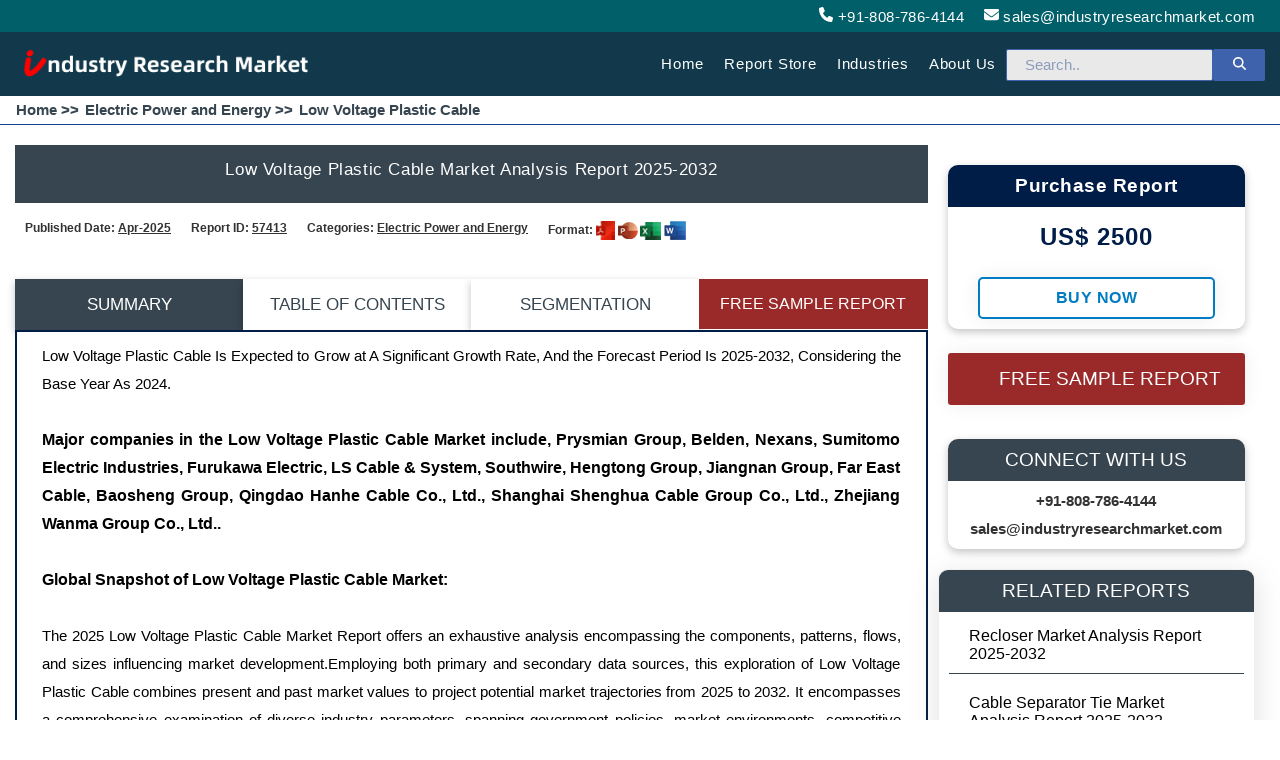

--- FILE ---
content_type: text/html; charset=UTF-8
request_url: https://industryresearchmarket.com/analysis-report/low-voltage-plastic-cable-market/
body_size: 27317
content:
<!DOCTYPE html>
<html lang="en">
<head>
	<base href="https://industryresearchmarket.com/">
<style>
    @media screen and (max-width:468px){
    .report-report-left
    {
        width:100%;
    }
    .single_report-box .single_report-box-con .report-desc .report-desc-con .s_report_left
    {
        display:none;
    }
    .single_report-box .single_report-box-con .report-desc .report-desc-con .s_report_right
    {
        width:100%!important;
    }
    }
</style>

	<title>Low Voltage Plastic Cable Market Analysis Report 2025-2032 </title>
	<meta name="title" content= "Low Voltage Plastic Cable Market Analysis Report 2025-2032" />
	<meta name="description" content="Low Voltage Plastic Cable Is Expected to Grow at A Significant Growth Rate, And the Forecast Period Is 2025-2032, Considering the Base Year As 2024. - Industry Analysis" />
	<meta name="author" content="Industry Research Market" />
	<meta property="og:locale" content="en_US" />
	<meta property="og:type" content="article" />
	<meta property="og:title" content="Low Voltage Plastic Cable Market Analysis Report 2025-2032" />
	<meta property="og:description" content="Low Voltage Plastic Cable Is Expected to Grow at A Significant Growth Rate, And the Forecast Period Is 2025-2032, Considering the Base Year As 2024. - Industry Analysis" />
	<meta property="og:url" content="https://industryresearchmarket.com/analysis-report/low-voltage-plastic-cable-market" />
	<meta property="og:image" content="https://industryresearchmarket.com/storage/home_logo/irm.png" />
	<meta property="og:site_name" content="Industry Research Market" />
	<meta property="article:published_time" content="2025-04-01 12:50:38pm" />
	<meta property="article:modified_time" content="2025-04-01 12:50:38pm" />
	<meta name="twitter:site" content= "@IndResearchMkt">
	<meta name="twitter:title" content= "Low Voltage Plastic Cable Market Analysis Report 2025-2032" />
    <meta name="twitter:description" content= "Low Voltage Plastic Cable Is Expected to Grow at A Significant Growth Rate, And the Forecast Period Is 2025-2032, Considering the Base Year As 2024. - Industry Analysis" />
	<meta name="twitter:card" content="summary_large_image" />
	<meta name="twitter:image" content="https://industryresearchmarket.com/storage/home_logo/irm.png" />
	<meta name="robots" content="index, follow" />

	<link rel="canonical" href="https://industryresearchmarket.com/analysis-report/low-voltage-plastic-cable-market/" />
<meta charset="utf-8">
<meta name="theme-color" content="#022728"/>
<link rel="icon" type="image/png" href="https://industryresearchmarket.com/storage/home_logo/d23b65c742b805314975ca45ba1cfadc.png" />
<!-- Icon Fonts -->

<link rel="stylesheet" type="text/css" href="assets/css/style.css?webid=8mmrkc1s27jlibn7rmvbsuc5if">
<link rel="preload" as="style" href="assets/css/breadcrum.css?webid=8mmrkc1s27jlibn7rmvbsuc5if" />
<link rel="preload" as="style" href="assets/css/page_content_format.css?webid=8mmrkc1s27jlibn7rmvbsuc5if" />
<link rel="preload" as="style" href="assets/css/report_style.css?webid=8mmrkc1s27jlibn7rmvbsuc5if" />
<link rel="stylesheet" type="text/css" href="assets/css/responsive.css?webid=8mmrkc1s27jlibn7rmvbsuc5if" />
<link rel="preload" as="style" href="assets/css/single_reports.css?webid=8mmrkc1s27jlibn7rmvbsuc5if" />
<link rel="stylesheet" type="text/css" href="assets/css/report_forms.css?webid=8mmrkc1s27jlibn7rmvbsuc5if">

<link rel="stylesheet" type="text/css" href="assets/css/breadcrum.css?webid=8mmrkc1s27jlibn7rmvbsuc5if" />
<link rel="stylesheet" type="text/css" href="assets/css/page_content_format.css?webid=8mmrkc1s27jlibn7rmvbsuc5if" />
<link rel="stylesheet" type="text/css" href="assets/css/report_style.css?webid=8mmrkc1s27jlibn7rmvbsuc5if" />
<link rel="stylesheet" type="text/css" href="assets/css/single_reports.css?webid=8mmrkc1s27jlibn7rmvbsuc5if" />


<!-- <link rel="stylesheet" type="text/css" href="assets/css/footer.css"> -->
  
  <script defer src="assets/js/script.js?webid=8mmrkc1s27jlibn7rmvbsuc5if"></script>
  <meta name="viewport" content="width=device-width, initial-scale=1" />

    <style type="text/css">

::-moz-selection { /* Code for Firefox */
  color: white;
  background: #003b77;
}

::selection {
  color: white;
  background: #003b77;
}
  .cate-info
  {
    position: relative;
    float: left;
    width: 100%;
    box-sizing: border-box;
  }
  .cate-info .cate-info-con
  {
    position: relative;
    float: left;
    width: 100%;
    box-sizing: border-box;
  }
  .cate-info .cate-info-con p
  {
    position: relative;
    float: left;
    width: 100%;
    box-sizing: border-box;
    
    text-align: justify;
    line-height: 25px;
    color: #333;
    padding: 6px 0px!important;
  }
</style>

	<script type="application/ld+json">
	{
		"@context": "http://schema.org",
		"@type": "BreadcrumbList",
		"itemListElement": [
			{
				"@type": "ListItem",
				"position": 1,
				"item": {
					"@type": "WebPage",
					"@id": "/",
					"name": "Home"
				}
			},
			{
				"@type": "ListItem",
				"position": 2,
				"item": {
					"@type": "WebPage",
					"@id": "electric-power-and-energy",
					"name": "Electric Power and Energy"
				}
			},
			{
				"@type": "ListItem",
				"position": 3,
				"item": {
					"@type": "WebPage",
					"@id": "analysis-report/low-voltage-plastic-cable-market",
					"name": "Low Voltage Plastic Cable Market Analysis Report 2025-2032"
				}
			}
		]
	}
	</script>
</head>
<body>

<div class="container">
	<script src="assets/js/jquery-1.12.4.min.js"></script>

<style type="text/css">
	.web-loading
	{
		position: fixed;
		width: 100%;
		height: 100%;
		box-sizing: border-box;
		background: rgba(0,0,0,0.5);
		z-index: 5000;
		display: none;
	}
	.web-loading .web-loading-con
	{
		position: relative;
		width: 100%;
		height: 100%;
		box-sizing: border-box;
	}
	.web-loading .web-loading-con .w-load
	{
		position: relative;
		width: 15%;
		height: 15%;
		margin-top: 10%;
		margin-left: 42.50%;
		box-sizing: border-box;
	}
	.web-loading .web-loading-con .w-load .w-load-con
	{
		position: relative;
		width: 100%;
		box-sizing: border-box;
	}
	.web-loading .web-loading-con .w-load .w-load-con img
	{
		position: relative;
		width: 100%;
		box-sizing: border-box;
	}




@media screen and (max-width: 468px){

	.web-loading .web-loading-con .w-load
	{
		position: relative;
		width: 40%;
		height: 40%;
		margin-top: 50%;
		margin-left: 30%;
		box-sizing: border-box;
	}
}
</style>


<div class="web-loading" id="web-loading" >
<div class="web-loading-con" >
<div class="w-load" >
<div class="w-load-con" >
<img src="assets/img/web_loading2.webm" loading="lazy">
</div><!--w-load-con-->
</div><!--w-load-->
</div><!--web-loading-con-->
</div><!--web-loading-->
<style type="text/css">
 .fix-header
{
  position: fixed!important;
  z-index: 2000;
  box-shadow: rgba(50, 50, 93, 0.25) 0px 6px 12px -2px, rgba(0, 0, 0, 0.3) 0px 3px 7px -3px;
}
.topbar
{

}
 .fix-header .header-left
{
/*  transition: 0.5s ease;
	width: 12%!important;*/
}
 .fix-header .header-con .header-right
{
/*  transition: 0.5s ease;
  padding: 0px 0px;*/
}
</style>
<script type="text/javascript">
      //---------------fixed-header---------------
$(document).ready(function(){
    var nav = $('.header-fix');
    $(window).scroll(function () {
        if ($(this).scrollTop() > 250) {
            nav.addClass("fix-header");
            $("#topbar").slideUp();
        } else {
            nav.removeClass("fix-header");
            $("#topbar").slideDown();
        }
    });
});
</script>
<style type="text/css">
    .mob-nav-open-btn button
    {
        color:white!important;
    }
  	.home-sidebar-navbar
	{
		position: fixed;
		width: 100%;
		height: 100%;
		left: 100%;
		box-sizing: border-box;
		float: left;
		background: none;
		z-index: 6000;
	}
	.home-sidebar-navbar .home-sidebar-navbar-con
	{
		position: relative;
		width: 100%;
		box-sizing: border-box;
		float: left;
	}
	.home-sidebar-navbar .home-sidebar-navbar-con .side_nav_left
	{
		position: fixed;
		width: 80%;
		height: 100%;
		box-sizing: border-box;
		float: left;
		background: rgba(0,0,0,0.5);
	}
	.home-sidebar-navbar .home-sidebar-navbar-con .side_nav_left .side_close_nav_btn
	{
		position: relative;
		width: auto;
		padding: 6px 10px;
		color: white;
		box-sizing: border-box;
		float: left;
	}
	.home-sidebar-navbar .home-sidebar-navbar-con .side_nav_left .side_close_nav_btn a
	{
		position: relative;
		width: auto;
		padding: 10px 20px;
		color: white;
		box-sizing: border-box;
		float: left;
		font-size: 16pt;
		cursor: pointer;
		/*background: linear-gradient(120deg,#4CAF50 0%,#8BC34A 100%);*/
		border-radius: 1px;
		/*box-shadow: 0px 0px 20px -10px black;*/
	}
	.home-sidebar-navbar .home-sidebar-navbar-con .side_nav_right
	{
		position: fixed;
		width: 20%;
		height: 100%;
		margin-left: 100%;
		box-sizing: border-box;
		float: left;
		background: white;
	}
	.home-sidebar-navbar .home-sidebar-navbar-con .side_nav_right .side_nav_menu
	{
		position: relative;
		width: 100%;
		height: 100%;
		box-sizing: border-box;
		float: left;
		overflow-y: scroll;
	}
	.home-sidebar-navbar .home-sidebar-navbar-con .side_nav_right .side_nav_menu .nav-w-logo
	{
		position: relative;
		width: 100%;
		box-sizing: border-box;
		float: left;
		background: white;
		display: none;
	}
	.home-sidebar-navbar .home-sidebar-navbar-con .side_nav_right .side_nav_menu .nav-w-logo img
	{
		position: relative;
		width: 100%;
		box-sizing: border-box;
		float: left;
		padding: 5px;
	}
	.home-sidebar-navbar .home-sidebar-navbar-con .side_nav_right .side_nav_menu .profile-img
	{
		position: relative;
		width: 100%;
		box-sizing: border-box;
		float: left;
		text-align: center;
		padding: 20px 0px;
		background: #333;
	}
	.home-sidebar-navbar .home-sidebar-navbar-con .side_nav_right .side_nav_menu .profile-img img
	{
		position: relative;
		width: 150px;
		height: 150px;
		overflow: hidden;
		border:3px solid white;
		display:inline-block;
		box-sizing: border-box;
		float: none;
		padding: 0px;
		border-radius: 50%;
	}
	.home-sidebar-navbar .home-sidebar-navbar-con .side_nav_right .side_nav_menu .profile-name
	{
		position: relative;
		width: 100%;
		box-sizing: border-box;
		float: left;
		text-align: center;
		padding: 10px 0px;
		background: #333;
	}
	.home-sidebar-navbar .home-sidebar-navbar-con .side_nav_right .side_nav_menu .profile-name h2
	{
		position: relative;
		width: 100%;
		box-sizing: border-box;
		float: left;
		text-align: center;
		padding: 10px 0px;
		color: white;
	}


	.home-sidebar-navbar .home-sidebar-navbar-con .side_nav_right .side_nav_menu a
	{
		position: relative;
		width: 100%;
		box-sizing: border-box;
		float: left;
		color:#1e2a39;
		cursor: pointer;
		border-bottom: 0.2px solid #ccc;
		padding: 10px 25px;
	}
	.home-sidebar-navbar .home-sidebar-navbar-con .side_nav_right .side_nav_menu a i
	{
		position: relative;
		padding: 10px 10px;
		float: left;
		width: 10%;
		box-sizing: border-box;
	}
	.home-sidebar-navbar .home-sidebar-navbar-con .side_nav_right .side_nav_menu a span
	{
		position: relative;
		padding: 8px 10px;
		float: left;
		width: 90%;
		box-sizing: border-box;
		
	}
	.home-sidebar-navbar .home-sidebar-navbar-con .side_nav_right .side_nav_menu a:hover
	{
		background: white;
		color: black;
	}
.nav-search-box
{
  position: relative;
  float: left;
  width: 100%;
  box-sizing: border-box;
  padding: 22px 15px;
  background: white;
}
.nav-search-box input
{
  position: relative;
  float: right;
  width: 80%;
  box-sizing: border-box;
  padding: 10px 20px;
  border-top-left-radius: 2px;
  border-bottom-left-radius: 2px;
  border-top: 2px solid #1e2a39;
  border-bottom: 2px solid #1e2a39;
  border-right: 0px solid #1e2a39;
  border-left: 2px solid #1e2a39;
  border-top-left-radius: 0;
  border-bottom-left-radius: 0;
  font-family: 'Graphik Web';
}
.nav-search-box input:focus
{
  outline: none;
}
.nav-search-box button:focus
{
  outline: none;
  cursor: pointer;
}

.nav-search-box button
{
  position: relative;
  float: right;
  width: 20%;
  box-sizing: border-box;
  padding: 10px;
  border-top-right-radius: 2px;
  border-bottom-right-radius: 2px;
  border-top: 2px solid #1e2a39;
  border-bottom: 2px solid #1e2a39;
  border-right: 2px solid #1e2a39;
  border-left: 0px solid #1e2a39;
  background: #1e2a39;
  color: white;
  font-family: 'Graphik Web';
  border-top-right-radius: 0;
  border-bottom-right-radius: 0;
  text-align: center;
}

@media screen and (max-width: 468px){

	.home-sidebar-navbar .home-sidebar-navbar-con .side_nav_left
	{
		width: 20%;
	}
	.home-sidebar-navbar .home-sidebar-navbar-con .side_nav_right
	{
		width: 80%;
		margin-left: 20%;
	}


}

</style>


<script type="text/javascript">
	$(document).ready(function(){
		$("#home_side_bar_menu_open_btn").click(function(){
			$("#home_sidebar_navbar_box").animate({"left":"0%", "transition":"0.5s ease"}, 500);
		})


		$("#side_nav_left_box_close").click(function(){
			$("#home_sidebar_navbar_box").animate({"left":"100%", "transition":"0.5s ease"}, 500);
		})

	})

		function navbar_menu(boxname){
			var boxname = boxname;
			$("#"+boxname).slideToggle();
		}


</script>


<div class="home-sidebar-navbar" id="home_sidebar_navbar_box">
<div class="home-sidebar-navbar-con" >
	
<div class="side_nav_left" id="side_nav_left_box_close" >
<div class="side_close_nav_btn" >
	<a id="side_bar_menu_close_btn"><i class="fa fa-remove" ></i></a>
</div>
</div><!--side_nav_left-->
<div class="side_nav_right" id="side_nav_right_box" >
	<div class="side_nav_menu" >

		<div class="nav-w-logo" >
			<a href=''><img src='https://industryresearchmarket.com/storage/home_logo/f7802d0ca0300c9632e020010e710a1d.png' title='f7802d0ca0300c9632e020010e710a1d.png' alt='f7802d0ca0300c9632e020010e710a1d.png'></a>		</div><!--nav-w-logo-->


<div class="nav-search-box" >
<div class="nav-search-box-con" >
	
	<form method="get" action="search/" >
		<button type="submit" ><svg xmlns="http://www.w3.org/2000/svg" height="0.8em" viewBox="0 0 512 512"><!--! Font Awesome Free 6.4.2 by @fontawesome - https://fontawesome.com License - https://fontawesome.com/license (Commercial License) Copyright 2023 Fonticons, Inc. --><style>svg{fill:#ffffff}</style><path d="M416 208c0 45.9-14.9 88.3-40 122.7L502.6 457.4c12.5 12.5 12.5 32.8 0 45.3s-32.8 12.5-45.3 0L330.7 376c-34.4 25.2-76.8 40-122.7 40C93.1 416 0 322.9 0 208S93.1 0 208 0S416 93.1 416 208zM208 352a144 144 0 1 0 0-288 144 144 0 1 0 0 288z"></path></svg></button>
		<input type="text" required="required" value="" name="q" placeholder="Search Reports">
	</form>

</div><!--nav-search-box-con-->
</div><!--nav-search-box-->


<style type="text/css">
	.inner-menu-hed alt
	{
		float: right;
	}

	.inner-menu-box
	{
		position: relative;
		float: left;
		width: 100%;
		box-sizing: border-box;
		background: #e9e9e9;
		display: none;
	}
	.inner-menu-box a.inner-menu
	{
		position: relative;
		float: left;
		width: 100%;
		box-sizing: border-box;
		font-size: 10pt;
	}
	.inner-menu-box a.inner-menu i
	{
		padding: 10px 10px!important;
	}
	.inner-menu-box a.inner-menu span
	{
		padding: 6px 10px!important;
	}
</style>




		<a href="#" ><i>></i> <span>Home</span></a>

		<a href="about-us" ><i>></i> <span>About Us</span></a>


		<a class="inner-menu-hed" onclick="navbar_menu('industry_box')" ><i>></i> <span>Industry <alt class="fa fa-chevron-down" ></alt></span></a>
<div class="inner-menu-box" id="industry_box" >
	<a href="industry/aerospace-and-defense" class="inner-menu" ><i class="fa fa-chevron-right" ></i> <span>Aerospace and Defense</span></a>
	<a href="industry/agriculture" class="inner-menu" ><i class="fa fa-chevron-right" ></i> <span>Agriculture</span></a>
	<a href="industry/automotive-and-logistics" class="inner-menu" ><i class="fa fa-chevron-right" ></i> <span>Automotive and Logistics</span></a>
	<a href="industry/chemicals-and-advanced-materials" class="inner-menu" ><i class="fa fa-chevron-right" ></i> <span>Chemicals and Advanced Materials</span></a>
	<a href="industry/electric-power-and-energy" class="inner-menu" ><i class="fa fa-chevron-right" ></i> <span>Electric Power and Energy</span></a>
	<a href="industry/electronics-and-semiconductor" class="inner-menu" ><i class="fa fa-chevron-right" ></i> <span>Electronics and Semiconductor</span></a>
	<a href="industry/fmcg" class="inner-menu" ><i class="fa fa-chevron-right" ></i> <span>FMCG</span></a>
	<a href="industry/food-and-beverages" class="inner-menu" ><i class="fa fa-chevron-right" ></i> <span>Food and Beverages</span></a>
	<a href="industry/ict" class="inner-menu" ><i class="fa fa-chevron-right" ></i> <span>ICT</span></a>
	<a href="industry/life-sciences" class="inner-menu" ><i class="fa fa-chevron-right" ></i> <span>Life Sciences</span></a>
	<a href="industry/machinery-and-equipment" class="inner-menu" ><i class="fa fa-chevron-right" ></i> <span>Machinery and Equipment</span></a>
	<a href="industry/services" class="inner-menu" ><i class="fa fa-chevron-right" ></i> <span>Services</span></a>
</div><!--inner-menu-box-->

		<a class="inner-menu-hed" onclick="navbar_menu('report_store_nav')" ><i>></i> <span>Report Store <alt class="fa fa-chevron-down" ></alt></span></a>
	<div class="inner-menu-box" id="report_store_nav" >
		<a href="global-reports/" class="inner-menu" ><i>></i> <span>Global Reports</span></a>
		</div><!--inner-menu-box-->

	<a href="contact-us" ><i>></i> <span>Contact us</span></a>


<style type="text/css">
.socialac
{
  position: relative;
  float: left;
  width: 100%;
  box-sizing: border-box;
  padding: 0px 0px;
}
.socialac a
{
  position: relative;
  float: left;
  width: 33.3333%!important;
  box-sizing: border-box;
  text-align: center;
  color: #333;
  padding: 10px;
}
.socialac a i
{
	width: 100%!important;
	text-align: center!important;
  color: #333;
  border:0px solid #ccc;
  background: white;
  border-radius: 5px;
}

</style>

		
	</div><!--side_nav_menu-->
</div><!--side_nav_right-->

</div><!--home-sidebar-navbar-con-->
</div><!--home-sidebar-navbar--><style type="text/css">
	.pop-search-box
{
  position: fixed;
  float: left;
  width: 100%;
  height: 100%;
  box-sizing: border-box;
  padding: 18px 8px;
  z-index: 20000;
  background: rgba(0,0,0,0.7);
  display: none;
}

.pos-close-box
{
	position: relative;
	float: left;
	width: 100%;
	box-sizing: border-box;
}
.pos-close-box i
{
	position: relative;
	float: right;
	width: auto;
	box-sizing: border-box;
	color: white;
	padding: 10px 20px;
	font-size: 18pt;
	cursor: pointer;
}

	.pop-search-box .pop-search-box-con
{
  position: relative;
  float: left;
  width: 40%;
  margin-left: 30%;
  box-sizing: border-box;
  padding: 18px 8px;
  z-index: 3000;
}
.pop-search-box input
{
  position: relative;
  float: right;
  width: 80%;
  box-sizing: border-box;
  padding: 10px 20px;
  border-top-left-radius: 2px;
  border-bottom-left-radius: 2px;
  border-top: 2px solid #eee;
  border-bottom: 2px solid #eee;
  border-right: 0px solid #eee;
  border-left: 2px solid #eee;
  border-top-left-radius: 3px;
  border-bottom-left-radius: 3px;
  
}
.pop-search-box input:focus
{
  outline: none;
  color: gray;
}
.pop-search-box input::placeholder
{
  color: gray;
}

.pop-search-box button:focus
{
  outline: none;
  cursor: pointer;
}

.pop-search-box button
{
  position: relative;
  float: right;
  width: 20%;
  box-sizing: border-box;
  padding: 10px;
  border-top-right-radius: 3px;
  border-bottom-right-radius: 3px;
  border-top: 2px solid #114354;
  border-bottom: 2px solid #114354;
  border-right: 2px solid #114354;
  border-left: 0px solid #114354;
  background: #114354;
  color: #eeee;
  
  border-top-right-radius: 3px;
  border-bottom-right-radius: 3px;
}

@media screen and (max-width: 468px)
{


.pos-close-box
{
	position: relative;
	float: left;
	width: 100%;
	box-sizing: border-box;
}
.pos-close-box i
{
	padding: 15px 25px;
}

	.pop-search-box .pop-search-box-con
{
  width: 90%;
  margin-left: 5%;
}


}

</style>


<script type="text/javascript">
	$(document).ready(function(){


		$("#search_pop_btn").click(function(){
			$("#pop-search-box").show();
			$("#pop_search_input_box").focus();
		})
		$("#pos-close-btn").click(function(){
			$("#pop-search-box").hide();
		})


	})
</script>


<div class="pop-search-box" id="pop-search-box" >

	<div class="pos-close-box" >
		<i id="pos-close-btn" class="fa fa-remove" ></i>
	</div><!--pos-close-box-->

<div class="pop-search-box-con" >
  
  <form method="get" action="search/" >
    <button type="submit" ><i class="fa fa-search" ></i></button>
    <input autocomplete="off" id="pop_search_input_box" type="text" required="required" value="" name="q" placeholder="Search Reports">
  </form>

</div><!--pop-search-box-con-->


<script type="text/javascript">

$(document).ready(function(){
    $(function () {
        $('#pop_search_input_box').keyup(function(e){
            $("#input-search-box-show").show();
            var r_ser_q = $('#pop_search_input_box').val()
            e.preventDefault();
            $.ajax({
                type: "POST",
                url: "https://industryresearchmarket.com/includes/report_search/",
                data: ({"r_ser_q":r_ser_q}),
                success: function(data) {
                    $("#input-search-box-show").html(data);

                    $("div#input-serch-data").click(function(){
                        var report_title = $(this).attr('data-report-title');
                        var report_id = $(this).attr('data-report-id');
                        var data_sample_url = $(this).attr('data-sample-url');
                        var data_buynow_url = $(this).attr('data-buynow-url');

                        $("#input-search-box-show").hide();
                    })
                }
            });
            return false;
        });
    });

})



</script>


<style type="text/css">
  .pop-search-box-con-result
  {
    position: relative;
    float: left;
    width: 100%;
    box-sizing: border-box;
    padding: 0px 20px;
  }
  .pop-search-box-con-result-con
  {
    position: relative;
    float: left;
    width: 40%;
    height: auto;
    max-height: 350px;
    overflow-y: scroll;
    margin-left: 30%;
    box-sizing: border-box;
    background: white;
    border-radius: 3px;
    display: none;
  }
.pop-search-box-con-result-con::-webkit-scrollbar-track
{
    -webkit-box-shadow: inset 0 0 6px rgba(0,0,0,0.3);
    background-color: #114354;
}

.pop-search-box-con-result-con::-webkit-scrollbar
{
    width: 12px;
    background-color: #114354;
}

.pop-search-box-con-result-con::-webkit-scrollbar-thumb
{
    -webkit-box-shadow: inset 0 0 6px rgba(0,0,0,0.3);
    background-color: #eee;
    border-radius: 50px;
}

  .input-serch-data
  {
    position: relative;
    float: left;
    width: 100%;
    box-sizing: border-box;
  }
  .input-serch-data a
  {
    position: relative;
    float: left;
    width: 100%;
    box-sizing: border-box;
    color: gray;
    padding: 6px 8px;
    border-bottom: 0.5px solid #ccc;
    text-align: left;
  }
  .input-serch-data a:hover
  {
    background: #eee;
  }

@media screen and (max-width: 468px)
{


  .pop-search-box-con-result-con
  {
    width: 95%;
    margin-left: 2%;
  }


}
</style>

<div class="pop-search-box-con-result" >
<div class="pop-search-box-con-result-con" id="input-search-box-show" >


</div><!--pop-search-box-con-result-con-->
</div><!--pop-search-box-con-result-->

</div><!--pop-search-box-->
<div class="header header-fix">


<div class="topbar" id="topbar" >
<div class="page" >
<div class="topbar-con" >
<div class="topbar-left" >

	<a href="tel:+91-808-786-4144"><svg xmlns="http://www.w3.org/2000/svg" height="1em" viewBox="0 0 512 512"><!--! Font Awesome Free 6.4.2 by @fontawesome - https://fontawesome.com License - https://fontawesome.com/license (Commercial License) Copyright 2023 Fonticons, Inc. --><style>svg{fill:#ffffff}</style><path d="M164.9 24.6c-7.7-18.6-28-28.5-47.4-23.2l-88 24C12.1 30.2 0 46 0 64C0 311.4 200.6 512 448 512c18 0 33.8-12.1 38.6-29.5l24-88c5.3-19.4-4.6-39.7-23.2-47.4l-96-40c-16.3-6.8-35.2-2.1-46.3 11.6L304.7 368C234.3 334.7 177.3 277.7 144 207.3L193.3 167c13.7-11.2 18.4-30 11.6-46.3l-40-96z"/></svg> +91-808-786-4144</a>
	<a href="mailto:sales@industryresearchmarket.com"><svg xmlns="http://www.w3.org/2000/svg" height="1em" viewBox="0 0 512 512"><!--! Font Awesome Free 6.4.2 by @fontawesome - https://fontawesome.com License - https://fontawesome.com/license (Commercial License) Copyright 2023 Fonticons, Inc. --><style>svg{fill:#ffffff}</style><path d="M48 64C21.5 64 0 85.5 0 112c0 15.1 7.1 29.3 19.2 38.4L236.8 313.6c11.4 8.5 27 8.5 38.4 0L492.8 150.4c12.1-9.1 19.2-23.3 19.2-38.4c0-26.5-21.5-48-48-48H48zM0 176V384c0 35.3 28.7 64 64 64H448c35.3 0 64-28.7 64-64V176L294.4 339.2c-22.8 17.1-54 17.1-76.8 0L0 176z"/></svg> sales@industryresearchmarket.com</a>

</div><!--topbar-left-->

<div class="topbar-right" >
<a href="contact-us"><i class="fa fa-phone" ></i> Get In Touch</a>
</div><!--topbar-right-->

</div><!--topbar-con-->
</div><!--page-->
</div><!--topbar-->

<div class="page" >
<div class="header-con" >
<div class="header-left" >
<div class="web-logo" >
	<a href=''><img src='https://industryresearchmarket.com/storage/home_logo/f7802d0ca0300c9632e020010e710a1d.png' title='f7802d0ca0300c9632e020010e710a1d.png' alt='f7802d0ca0300c9632e020010e710a1d.png'></a></div><!--web-logo-->
</div><!--header-left-->

<div class="mob-nav-open-btn">
<button type="button" id="home_side_bar_menu_open_btn"><svg xmlns="http://www.w3.org/2000/svg" height="1em" viewBox="0 0 512 512"><!--! Font Awesome Free 6.4.2 by @fontawesome - https://fontawesome.com License - https://fontawesome.com/license (Commercial License) Copyright 2023 Fonticons, Inc. --><style>svg{fill:#ffffff}</style><path d="M0 96C0 78.3 14.3 64 32 64H416c17.7 0 32 14.3 32 32s-14.3 32-32 32H32C14.3 128 0 113.7 0 96zM64 256c0-17.7 14.3-32 32-32H480c17.7 0 32 14.3 32 32s-14.3 32-32 32H96c-17.7 0-32-14.3-32-32zM448 416c0 17.7-14.3 32-32 32H32c-17.7 0-32-14.3-32-32s14.3-32 32-32H416c17.7 0 32 14.3 32 32z"/></svg></button>
</div>

<div class="header-right" >

<style type="text/css">
	.header-search
	{
		position: relative;
		width: 100%;
		box-sizing: border-box;
		padding: 5px 0px;
	}
	.header-search .c-box
	{
		position: relative;
		float: left;
		width:100%;
		box-sizing: border-box;
	}
	.header-search .c-box .hform
	{
		position: relative;
		float: none;
		width: auto;
		box-sizing: border-box;
	}
	.header-search .c-box .hform input
	{
		width:80%;
		position: relative;
		float: left;
		box-sizing: border-box;
		padding: 6px 18px;
		font-size: 11.5pt;
		border: 1px solid #3e62ab;
		border-radius: 2px;
		background: #e9e9e9;
		margin-top: 0px;
		margin-right: 0px;
		transition: 0.2s ease!important;
	}
	.header-search .c-box .hform input::placeholder
	{
		color: #8D9CBB;
	}

	.header-search .c-box .hform input:focus
	{
		transition: 0.5s ease!important;
/*		width: 400px;*/
	}

	.header-search .c-box .hform button
	{
		position: relative;
		float: left;
		width: auto;
		box-sizing: border-box;
		padding: 7px 9px;
		width:20%;
		text-align: center;
		font-size: 12pt;
		border:0px solid #3e62ab;
		background: #3e62ab;
		color: white;
		font-weight: bold;
		cursor: pointer;
		border-radius: 2px;
	}
@media screen and (max-width: 468px){
	.header-search
	{
		display: none;
	}
}
</style>

<style type="text/css">
	.sub-mega-menu
	{
		position: absolute;
	}
</style>


<div class="navbar" id="mob-navbar" >
	<ul class="menubar" >
		<li><a href="">Home</a></li>
		<li><a>Report Store</a>
		<div class="sub-menu reportstore" >
		<a href="global-reports">Global Reports</a>
	
		</div><!--sub-menu-->
		</li>
<!-- 		<li><a href="services">Services</a></li> -->
		<li><a id="none-categories-mega-menu-open" shref="industries">Industries</a>
		<div class="sub-menu industry" >

	<a href="industry/aerospace-and-defense"<span>Aerospace and Defense</span></a>
	<a href="industry/agriculture"<span>Agriculture</span></a>
	<a href="industry/automotive-and-logistics"<span>Automotive and Logistics</span></a>
	<a href="industry/chemicals-and-advanced-materials"<span>Chemicals and Advanced Materials</span></a>
	<a href="industry/electric-power-and-energy"<span>Electric Power and Energy</span></a>
	<a href="industry/electronics-and-semiconductor"<span>Electronics and Semiconductor</span></a>
	<a href="industry/fmcg"<span>FMCG</span></a>
	<a href="industry/food-and-beverages"<span>Food and Beverages</span></a>
	<a href="industry/ict"<span>ICT</span></a>
	<a href="industry/life-sciences"<span>Life Sciences</span></a>
	<a href="industry/machinery-and-equipment"<span>Machinery and Equipment</span></a>
	<a href="industry/services"<span>Services</span></a>
		</div><!--sub-menu-->
		</li>

		<li><a href="about-us">About us</a></li>

		<!--<li><a class="search_button" id="search_button_open" ><i class="fa fa-search" ></i></a></li>-->
		<li>
		<script type="text/javascript">
			$(document).ready(function(){
				
				$("#submit_search_button_open").click(function(){
				$("#search_input_box").focus(function(){
					$("#search_input_box").show();
				});
				});
			})
		</script>
<div class="header-search" id="header_box_open_box" >
	<div class="c-box" did="search_pop_btn" >
		<form class="hform" action="search/" >
			<input type="text" required="required" id="search_input_box" autocomplete="off" name="q" value="" placeholder="Search.." />
			<button id="submit_search_button_open" type="submit" ><svg xmlns="http://www.w3.org/2000/svg" height="0.8em" viewBox="0 0 512 512"><!--! Font Awesome Free 6.4.2 by @fontawesome - https://fontawesome.com License - https://fontawesome.com/license (Commercial License) Copyright 2023 Fonticons, Inc. --><style>svg{fill:#ffffff}</style><path d="M416 208c0 45.9-14.9 88.3-40 122.7L502.6 457.4c12.5 12.5 12.5 32.8 0 45.3s-32.8 12.5-45.3 0L330.7 376c-34.4 25.2-76.8 40-122.7 40C93.1 416 0 322.9 0 208S93.1 0 208 0S416 93.1 416 208zM208 352a144 144 0 1 0 0-288 144 144 0 1 0 0 288z"/></svg></button>
		</form><!--hform-->
	</div><!--c-box-->
</div><!--header-search-->
		</li>

	</ul>
</div><!--navbar-->

<script type="text/javascript">
	$(document).ready(function(){

		$("#mob-menu-open-btn").click(function(){

			$("#mob-navbar").slideToggle();

		})


	})
</script>
</div><!--header-right-->

<style type="text/css">
	.sub-menu-mega
	{
		position: relative;
		background: white;
		width: 100%;
		float: left;
		padding: 10px;
		box-sizing: border-box;
		border:2px solid #027c9e;
		display: none;
		background: #fefefe;
	}
	.sub-menu-mega ul.sub-menu-mega-con
	{
		position: relative;
		width: 100%;
		float: left;
		box-sizing: border-box;
		list-style-type: none;
	}
	.sub-menu-mega ul.sub-menu-mega-con li
	{
		position: relative;
		width: 33.3333%;
		float: left;
		box-sizing: border-box;
	}
	.sub-menu-mega ul.sub-menu-mega-con li a
	{
		position: relative;
		width: 100%;
		float: left;
		box-sizing: border-box;
		
		color: black;
		padding: 6px 4px;
		font-size: 11pt;
	}
</style>

<script type="text/javascript">
	$(document).ready(function(){

		$("#categories-mega-menu-open").click(function(){
			$("#categories-mega-menu").slideToggle();
		});


	})
</script>


<div class="sub-menu-mega" id="categories-mega-menu">
<ul class="sub-menu-mega-con">
				
			<li><a href="aerospace-and-defense"><b><i class="fa fa-chevron-right" ></i> Aerospace and Defense</b></a>
			<ul class="submenu-nav" >

			</ul><!--submenu-nav-->
			</li>
			<li><a href="agriculture"><b><i class="fa fa-chevron-right" ></i> Agriculture</b></a>
			<ul class="submenu-nav" >

			</ul><!--submenu-nav-->
			</li>
			<li><a href="automotive-and-logistics"><b><i class="fa fa-chevron-right" ></i> Automotive and Logistics</b></a>
			<ul class="submenu-nav" >

			</ul><!--submenu-nav-->
			</li>
			<li><a href="chemicals-and-advanced-materials"><b><i class="fa fa-chevron-right" ></i> Chemicals and Advanced Materials</b></a>
			<ul class="submenu-nav" >

			</ul><!--submenu-nav-->
			</li>
			<li><a href="electric-power-and-energy"><b><i class="fa fa-chevron-right" ></i> Electric Power and Energy</b></a>
			<ul class="submenu-nav" >

			</ul><!--submenu-nav-->
			</li>
			<li><a href="electronics-and-semiconductor"><b><i class="fa fa-chevron-right" ></i> Electronics and Semiconductor</b></a>
			<ul class="submenu-nav" >

			</ul><!--submenu-nav-->
			</li>
			<li><a href="fmcg"><b><i class="fa fa-chevron-right" ></i> FMCG</b></a>
			<ul class="submenu-nav" >

			<!-- <a href="fmcg/airport-systems">Airport Systems</a> -->
			</ul><!--submenu-nav-->
			</li>
			<li><a href="food-and-beverages"><b><i class="fa fa-chevron-right" ></i> Food and Beverages</b></a>
			<ul class="submenu-nav" >

			</ul><!--submenu-nav-->
			</li>
			<li><a href="ict"><b><i class="fa fa-chevron-right" ></i> ICT</b></a>
			<ul class="submenu-nav" >

			</ul><!--submenu-nav-->
			</li>
			<li><a href="life-sciences"><b><i class="fa fa-chevron-right" ></i> Life Sciences</b></a>
			<ul class="submenu-nav" >

			</ul><!--submenu-nav-->
			</li>
			<li><a href="machinery-and-equipment"><b><i class="fa fa-chevron-right" ></i> Machinery and Equipment</b></a>
			<ul class="submenu-nav" >

			</ul><!--submenu-nav-->
			</li>
			<li><a href="services"><b><i class="fa fa-chevron-right" ></i> Services</b></a>
			<ul class="submenu-nav" >

			</ul><!--submenu-nav-->
			</li>

<div  class="more-view" >
	<a href="industries">View All Industries</a>
</div><!--more-view-->

		</ul><!--sub-menu-con-->
		</div><!--sub-menu-->

</div><!--header-con-->
</div><!--page-->
</div><!--header-->

<style type="text/css">
	.report-desc-box
	{

	}
	.report-desc-box-con
	{
	}

	.breadcrumb
	{
		background: none!important;
		border-bottom: 1px solid #0f438e;
	}
	.breadcrumb .breadcrumb-con
	{
		padding: 5px 0px!important;
	}
	.breadcrumb .breadcrumb-con a
	{
		padding: 1px 1px!important;
		color: #36454F;
		font-size: 11pt;
		font-weight: 600;
	}

	.report-desc-box .report-desc-box-con .report-left
	{
		width: 73%;
	}
	.report-desc-box .report-desc-box-con .report-right
	{
		width: 27%;
	}

@media screen and (max-width: 768px)
{
	.report-desc-box-con
	{
		padding: 10px 20px!important;
	}

	.report-desc-box .report-desc-box-con .report-left
	{
		width: 100%;
	}
	.report-desc-box .report-desc-box-con .report-right
	{
		width: 100%;
	}



}
</style>


	<div class="report-desc-box" >

<div class="breadcrumb" >
<div class="page" >
<div class="breadcrumb-con" >
	<a href="">Home >></a>
	<a href="industry/electric-power-and-energy">Electric Power and Energy >></a>
	<a href="analysis-report/low-voltage-plastic-cable-market">Low Voltage Plastic Cable</a>

</div><!--breadcrumb-con-->
</div><!--page-->
</div><!--breadcrumb-->

		<div class="page" >
	<div class="report-desc-box-con" >
		


		<div class="report-left" >
		<div class="report-left-con" >
			
			<div class="rt-title" >
				<div class="title" >
					<h2>Low Voltage Plastic Cable Market Analysis Report 2025-2032</h2>
				</div><!--title-->


				<div class="title" style="width: 100%;" >
					

					<div class="ct-box" >
						<p>Published Date: <a>Apr-2025</a></p>
					</div><!--ct-box-->
					<div class="ct-box" >
						<p>Report ID: <a>57413</a></p>
					</div><!--ct-box-->
					<div class="ct-box" >
						<p>Categories: <a href="industry/electric-power-and-energy">Electric Power and Energy</a></p>
					</div><!--ct-box-->
					<div class="ct-box">
    <p>Format: 
        <img 
            style="vertical-align: middle; max-width: 100%; height: auto;" 
            src="assets/images/format-png.png" 
            alt="Formats" 
            loading="lazy" 
            decoding="async"
        >
    </p>
</div><!-- ct-box -->

				</div><!--title-->

			</div><!--rt-title-->


<script>
    $(document).ready( function() {
    

setInterval(function() {
   $("a#get_disount").css({"background":"#333","color":"white"})
}, 1000);
setInterval(function() {
   $("a#get_disount").css({"background":"white","color":"#111"})
}, 2000);

});
</script>


			<div class="rt-data-desc" id="desc_box" >
			<div class="rt-data-desc-con" >
				
<div class="inner-tab" >


<a  class="tablink reqdisbtn active" onclick="openPage('Summary', this, '#36454F', 'white')" ><i class="fa fa-book" ></i> SUMMARY</a>

<a  class="tablink reqdisbtn" onclick="openPage('Table_of_Content', this, '#36454F', 'white')"><i class="fa fa-download" ></i> TABLE OF CONTENTS</a>

<a  class="tablink reqdisbtn" onclick="openPage('Segmentation', this, '#36454F', 'white')"><i class="fa fa-comments" ></i> SEGMENTATION</a>

<a class="tablink_fresh reqdisbtn" onclick="window.location.href='sample-report/low-voltage-plastic-cable-market-57413'" ><i class="fa fa-book" ></i> FREE SAMPLE REPORT</a>


<style type="text/css">
	.tablink_fresh
	{
	background: #9A2A2A!important;
    color: white;
    padding: 16px 0px;
    float: left;
    width: 25%!important;
    position: relative;
    display: inline-block;
    box-sizing: border-box;
    cursor: pointer;
   	text-align: center;
   	font-weight: 500;
	}

@media screen and (max-width:468px){

	.tablink_fresh
	{
    width: 100%!important;
    text-align: center;
	}

}

</style>


<style type="text/css">
	.tablink
	{
		width: 25%!important;
	}
</style>


</div><!--inner-tab-->

<style type="text/css">
	.inner-desc .tabcontent
	{
			position: relative;
    float: left;
    width: 100%;
    box-sizing: border-box;
    color: #000000;
    font-size: 11pt!important;
    line-height: 1.8rem!important;
    text-align: justify;
    border: 0px solid #e5e5e5;
    padding: 10px 15px;
    
	}
	.inner-desc .tabcontent p
	{
    
    font-size: 12pt!important;
    line-height: 1.5rem!important;
    text-align: justify;
    padding: 6px 0px;
    
	}
	.inner-desc .tabcontent span
	{
    
    font-size: 11pt!important;
    line-height: 1.5rem!important;
    text-align: justify;
	}
	.inner-desc .tabcontent strong
	{
    
    font-size: 12pt!important;
    line-height: 1.5rem!important;
    text-align: justify;
	}
	.inner-desc .tabcontent p span
	{
    
    font-size: 11pt!important;
    line-height: 1.5rem!important;
    text-align: justify;
    padding: 6px 0px;
    
	}
	.inner-desc .tabcontent h4
	{
    
    font-size: 14pt!important;
    line-height: 1.5rem!important;
    text-align: justify;
    padding: 6px 0px;
    margin: 0px!important;
    
	}
	.inner-desc .tabcontent h3
	{
    
    font-size: 13pt!important;
    line-height: 1.5rem!important;
    text-align: justify;
    padding: 6px 0px;
    margin: 0px!important;
    
	}
	.inner-desc .tabcontent h2
	{
    
    font-size: 12pt!important;
    line-height: 1.5rem!important;
    text-align: justify;
    padding: 6px 0px;
    margin: 0px!important;
    
	}

@media screen and (max-width: 468px){

	.inner-desc .tabcontent
	{
    padding: 4px 0px;
    font-size: 10.5pt!important;
    line-height: 1.6rem!important;
	}
	.tablink {
    width: 100%!important;
}


}

</style>



	


					<div class="inner-desc" >
	<div id="Summary" class="tabcontent visible">

	Low Voltage Plastic Cable Is Expected to Grow at A Significant Growth Rate, And the Forecast Period Is 2025-2032, Considering the Base Year As 2024.<br><strong><br>Major companies in the Low Voltage Plastic Cable Market include, Prysmian Group, Belden, Nexans, Sumitomo Electric Industries, Furukawa Electric, LS Cable & System, Southwire, Hengtong Group, Jiangnan Group, Far East Cable, Baosheng Group, Qingdao Hanhe Cable Co., Ltd., Shanghai Shenghua Cable Group Co., Ltd., Zhejiang Wanma Group Co., Ltd.. <br></strong><br><strong>Global Snapshot of Low Voltage Plastic Cable Market:<br></strong><br>The 2025 Low Voltage Plastic Cable Market Report offers an exhaustive analysis encompassing the components, patterns, flows, and sizes influencing market development.Employing both primary and secondary data sources, this exploration of Low Voltage Plastic Cable combines present and past market values to project potential market trajectories from 2025 to 2032. It encompasses a comprehensive examination of diverse industry parameters, spanning government policies, market environments, competitive landscapes, historical data, current market trends, technological innovations, upcoming technologies, and progress within related industries.Furthermore, the report delves into the intricate dynamics of the value chain and supply chain, elucidating the augmentation of value at each stage in the product lifecycle.The study encapsulates market dynamics such as drivers, restraints/challenges, trends, and their ripple effect on the market.<br><br>This Market Research Report not only delivers an all-encompassing analysis of the Global Low Voltage Plastic Cable Market but also accentuates key trends pertaining to product segmentation, company formation, revenue, market share, latest developments, and M&A activities.The report meticulously examines the strategies employed by leading global companies, concentrating on portfolios and capabilities, market entry strategies, market positions, and geographic footprints.This deep dive aims to illuminate the distinctive positioning of these firms in an ever-accelerating Global Low Voltage Plastic Cable Market.<br><br><strong>In the categorization of the Global Low Voltage Plastic Cable Market, there are distinct segments based on type and application:</strong><br><strong>By Type Segmentation:</strong><br>PVC Insulated Plastic Cable<br>XLPE Insulated Plastic Cable<br>Silicone Rubber Insulated Plastic Cable<br><br><strong>By Application Segmentation:</strong><br>Power Industry<br>Communications Industry<br>Lighting Industry<br>Others<br><br><br><strong>This delineation facilitates a comprehensive understanding of the market, allowing for a focused examination of each type and its applications in various fields.</strong><br><br><strong>Regional Breakdown of the Global Low Voltage Plastic Cable Market:</strong><br><strong>North America</strong>: U.S., Canada, Mexico<br><strong>Eastern Europe</strong>: Bulgaria, The Czech Republic, Hungary, Poland, Romania, Rest of Eastern Europe<br><strong>Western Europe</strong>: Germany, UK, France, Netherlands, Italy, Russia, Spain, Rest of Western Europe<br><strong>Asia-Pacific</strong>: China, India, Japan, Singapore, Australia, New Zealand, Rest of APAC<br><strong>South America</strong>: Brazil, Argentina, Rest of SA<br><strong>Middle East & Africa</strong>: Turkey, Bahrain, Kuwait, Saudi Arabia, Qatar, UAE, Israel, South Africa<br><br><strong>Understanding Competitive Dynamics in Low Voltage Plastic Cable Market:</strong><br>The evaluation of the Competitive Landscape within the Low Voltage Plastic Cable Market involves a comprehensive analysis of the strengths and weaknesses, market investments, market share, market sales volume, and market trends exhibited by key players in the industry.This study encompasses all primary, secondary, and tertiary level competitors. The data for this analysis is derived from both primary and secondary research methodologies. The report provides a detailed examination of drivers, constraints, and opportunities for new entrants aiming to establish a presence in the market.<br><br><strong>Key Questions answered in the Low Voltage Plastic Cable Market Research Report:</strong><br>1. What is the projected size of the market in 2032, and the anticipated Compound Annual Growth Rate (CAGR) during the forecast period?<br>2. Which major companies are prominent players in the Market?<br>3. What insights are provided into the components, patterns, and flows influencing the development, considering both primary and secondary data sources? <br>4. How does the market analysis incorporate government policies, market environments, and competitive landscapes to project potential market trajectories from 2025 to 2032. ?<br>5. In what ways does the report delve into the dynamics of the value chain and supply chain, elucidating the augmentation of value at each stage in the product lifecycle within the market?<br>6. What are the key market dynamics, including drivers, restraints/challenges, and trends, and how do they impact?<br>7. How does the Market Research Report highlight trends related to product segmentation, company formation, revenue, market share, latest developments, and M&A activities?<br>8. What strategies are leading global companies employing in the market, focusing on portfolios, capabilities, market entry, positions, and geographic footprints?<br>9. What are the distinct segments based on type and application in the market, and how does this categorization contribute to a comprehensive understanding of the market dynamics?<br>10. What insights are provided into the regional breakdown of the market, particularly in North America, Eastern Europe, Western Europe, Asia-Pacific, South America, and the Middle East & Africa?<br>
	</div>

	<div id="Table_of_Content" class="tabcontent hidden">
	<strong>Chapter 1: Introduction</strong><br />&emsp;1.1 Research Objectives<br />&emsp;1.2 Research Methodology<br />&emsp;1.3 Research Process<br />&emsp;1.4 Scope and Coverage<br />&emsp;&emsp;1.4.1 Market Definition<br />&emsp;&emsp;1.4.2 Key Questions Answered<br />&emsp;1.5 Market Segmentation<br /><br /><strong>Chapter 2:Executive Summary</strong><br /><br /><strong>Chapter 3:Growth Opportunities By Segment</strong><br />&emsp;3.1 By Type<br />&emsp;3.2 By Application<br /><br /><strong>Chapter 4: Market Landscape</strong><br />&emsp;4.1 Porter's Five Forces Analysis<br />&emsp;&emsp;4.1.1 Bargaining Power of Supplier<br />&emsp;&emsp;4.1.2 Threat of New Entrants<br />&emsp;&emsp;4.1.3 Threat of Substitutes<br />&emsp;&emsp;4.1.4 Competitive Rivalry<br />&emsp;&emsp;4.1.5 Bargaining Power Among Buyers<br />&emsp;4.2 Industry Value Chain Analysis<br />&emsp;4.3 Market Dynamics<br />&emsp;&emsp;4.3.1 Drivers<br />&emsp;&emsp;4.3.2 Restraints<br />&emsp;&emsp;4.3.3 Opportunities<br />&emsp;&emsp;4.5.4 Challenges<br />&emsp;4.4 Pestle Analysis<br />&emsp;4.5 Technological Roadmap<br />&emsp;4.6 Regulatory Landscape<br />&emsp;4.7 SWOT Analysis<br />&emsp;4.8 Price Trend Analysis<br />&emsp;4.9 Patent Analysis<br />&emsp;4.10 Analysis of the Impact of Covid-19<br />&emsp;&emsp;4.10.1 Impact on the Overall Market<br />&emsp;&emsp;4.10.2 Impact on the Supply Chain<br />&emsp;&emsp;4.10.3 Impact on the Key Manufacturers<br />&emsp;&emsp;4.10.4 Impact on the Pricing<br /><br /><strong>Chapter 5: Low Voltage Plastic Cable Market by Type</strong><br />&emsp;5.1 Low Voltage Plastic Cable Market Overview Snapshot and Growth Engine<br />&emsp;5.2 Low Voltage Plastic Cable Market Overview<br />&emsp;5.3 PVC Insulated Plastic Cable<br />&emsp;&emsp;5.3.1 Introduction and Market Overview<br />&emsp;&emsp;5.3.2 Historic and Forecasted Market Size (2017-2032F)<br />&emsp;&emsp;5.3.3 Key Market Trends, Growth Factors and Opportunities<br />&emsp;&emsp;5.3.4 PVC Insulated Plastic Cable: Geographic Segmentation<br />&emsp;5.4  XLPE Insulated Plastic Cable<br />&emsp;&emsp;5.4.1 Introduction and Market Overview<br />&emsp;&emsp;5.4.2 Historic and Forecasted Market Size (2017-2032F)<br />&emsp;&emsp;5.4.3 Key Market Trends, Growth Factors and Opportunities<br />&emsp;&emsp;5.4.4  XLPE Insulated Plastic Cable: Geographic Segmentation<br />&emsp;5.5  Silicone Rubber Insulated Plastic Cable<br />&emsp;&emsp;5.5.1 Introduction and Market Overview<br />&emsp;&emsp;5.5.2 Historic and Forecasted Market Size (2017-2032F)<br />&emsp;&emsp;5.5.3 Key Market Trends, Growth Factors and Opportunities<br />&emsp;&emsp;5.5.4  Silicone Rubber Insulated Plastic Cable: Geographic Segmentation<br /><br /><strong>Chapter 6: Low Voltage Plastic Cable Market by Application</strong><br />&emsp;6.1 Low Voltage Plastic Cable Market Overview Snapshot and Growth Engine<br />&emsp;6.2 Low Voltage Plastic Cable Market Overview<br />&emsp;6.3 Power Industry<br />&emsp;&emsp;6.3.1 Introduction and Market Overview<br />&emsp;&emsp;6.3.2 Historic and Forecasted Market Size (2017-2032F)<br />&emsp;&emsp;6.3.3 Key Market Trends, Growth Factors and Opportunities<br />&emsp;&emsp;6.3.4 Power Industry: Geographic Segmentation<br />&emsp;6.4  Communications Industry<br />&emsp;&emsp;6.4.1 Introduction and Market Overview<br />&emsp;&emsp;6.4.2 Historic and Forecasted Market Size (2017-2032F)<br />&emsp;&emsp;6.4.3 Key Market Trends, Growth Factors and Opportunities<br />&emsp;&emsp;6.4.4  Communications Industry: Geographic Segmentation<br />&emsp;6.5  Lighting Industry<br />&emsp;&emsp;6.5.1 Introduction and Market Overview<br />&emsp;&emsp;6.5.2 Historic and Forecasted Market Size (2017-2032F)<br />&emsp;&emsp;6.5.3 Key Market Trends, Growth Factors and Opportunities<br />&emsp;&emsp;6.5.4  Lighting Industry: Geographic Segmentation<br />&emsp;6.6  Others<br />&emsp;&emsp;6.6.1 Introduction and Market Overview<br />&emsp;&emsp;6.6.2 Historic and Forecasted Market Size (2017-2032F)<br />&emsp;&emsp;6.6.3 Key Market Trends, Growth Factors and Opportunities<br />&emsp;&emsp;6.6.4  Others: Geographic Segmentation<br /><br /><strong>Chapter 7: Company Profiles and Competitive Analysis</strong><br />&emsp;7.1 Competitive Landscape<br />&emsp;&emsp;7.1.1 Competitive Positioning<br />&emsp;&emsp;7.1.2 Low Voltage Plastic Cable Sales and Market Share By Players<br />&emsp;&emsp;7.1.3 Industry BCG Matrix<br />&emsp;&emsp;7.1.4 Heat Map Analysis<br />&emsp;&emsp;7.1.5 Low Voltage Plastic Cable Industry Concentration Ratio (CR5 and HHI)<br />&emsp;&emsp;7.1.6 Top 5 Low Voltage Plastic Cable Players Market Share<br />&emsp;&emsp;7.1.7 Mergers and Acquisitions<br />&emsp;&emsp;7.1.8 Business Strategies By Top Players<br />&emsp;7.2 PRYSMIAN GROUP<br />&emsp;&emsp;7.2.1 Company Overview<br />&emsp;&emsp;7.2.2 Key Executives<br />&emsp;&emsp;7.2.3 Company Snapshot<br />&emsp;&emsp;7.2.4 Operating Business Segments<br />&emsp;&emsp;7.2.5 Product Portfolio<br />&emsp;&emsp;7.2.6 Business Performance<br />&emsp;&emsp;7.2.7 Key Strategic Moves and Recent Developments<br />&emsp;&emsp;7.2.8 SWOT Analysis<br />&emsp;7.3 BELDEN<br />&emsp;7.4 NEXANS<br />&emsp;7.5 SUMITOMO ELECTRIC INDUSTRIES<br />&emsp;7.6 FURUKAWA ELECTRIC<br />&emsp;7.7 LS CABLE & SYSTEM<br />&emsp;7.8 SOUTHWIRE<br />&emsp;7.9 HENGTONG GROUP<br />&emsp;7.10 JIANGNAN GROUP<br />&emsp;7.11 FAR EAST CABLE<br />&emsp;7.12 BAOSHENG GROUP<br />&emsp;7.13 QINGDAO HANHE CABLE CO.<br />&emsp;7.14 LTD.<br />&emsp;7.15 SHANGHAI SHENGHUA CABLE GROUP CO.<br />&emsp;7.16 LTD.<br />&emsp;7.17 ZHEJIANG WANMA GROUP CO.<br />&emsp;7.18 LTD.<br /><br /><strong>Chapter 8: Global Low Voltage Plastic Cable Market Analysis, Insights and Forecast, 2017-2032</strong><br />&emsp;8.1 Market Overview<br />&emsp;8.2 Historic and Forecasted Market Size By Type<br />&emsp;&emsp;8.2.1 PVC Insulated Plastic Cable<br />&emsp;&emsp;8.2.2  XLPE Insulated Plastic Cable<br />&emsp;&emsp;8.2.3  Silicone Rubber Insulated Plastic Cable<br />&emsp;8.3 Historic and Forecasted Market Size By Application<br />&emsp;&emsp;8.3.1 Power Industry<br />&emsp;&emsp;8.3.2  Communications Industry<br />&emsp;&emsp;8.3.3  Lighting Industry<br />&emsp;&emsp;8.3.4  Others<br /><br /><strong>Chapter 9: North America Low Voltage Plastic Cable Market Analysis, Insights and Forecast, 2017-2032</strong><br />&emsp;9.1 Key Market Trends, Growth Factors and Opportunities<br />&emsp;9.2 Impact of Covid-19<br />&emsp;9.3 Key Players<br />&emsp;9.4 Key Market Trends, Growth Factors and Opportunities<br />&emsp;9.4 Historic and Forecasted Market Size By Type<br />&emsp;&emsp;9.4.1 PVC Insulated Plastic Cable<br />&emsp;&emsp;9.4.2  XLPE Insulated Plastic Cable<br />&emsp;&emsp;9.4.3  Silicone Rubber Insulated Plastic Cable<br />&emsp;9.5 Historic and Forecasted Market Size By Application<br />&emsp;&emsp;9.5.1 Power Industry<br />&emsp;&emsp;9.5.2  Communications Industry<br />&emsp;&emsp;9.5.3  Lighting Industry<br />&emsp;&emsp;9.5.4  Others<br />&emsp;9.6 Historic and Forecast Market Size by Country<br />&emsp;&emsp;9.6.1 US<br />&emsp;&emsp;9.6.2 Canada<br />&emsp;&emsp;9.6.3 Mexico<br /><br /><strong>Chapter 10: Eastern Europe Low Voltage Plastic Cable Market Analysis, Insights and Forecast, 2017-2032</strong><br />&emsp;10.1 Key Market Trends, Growth Factors and Opportunities<br />&emsp;10.2 Impact of Covid-19<br />&emsp;10.3 Key Players<br />&emsp;10.4 Key Market Trends, Growth Factors and Opportunities<br />&emsp;10.4 Historic and Forecasted Market Size By Type<br />&emsp;&emsp;10.4.1 PVC Insulated Plastic Cable<br />&emsp;&emsp;10.4.2  XLPE Insulated Plastic Cable<br />&emsp;&emsp;10.4.3  Silicone Rubber Insulated Plastic Cable<br />&emsp;10.5 Historic and Forecasted Market Size By Application<br />&emsp;&emsp;10.5.1 Power Industry<br />&emsp;&emsp;10.5.2  Communications Industry<br />&emsp;&emsp;10.5.3  Lighting Industry<br />&emsp;&emsp;10.5.4  Others<br />&emsp;10.6 Historic and Forecast Market Size by Country<br />&emsp;&emsp;10.6.1 Bulgaria<br />&emsp;&emsp;10.6.2 The Czech Republic<br />&emsp;&emsp;10.6.3 Hungary<br />&emsp;&emsp;10.6.4 Poland<br />&emsp;&emsp;10.6.5 Romania<br />&emsp;&emsp;10.6.6 Rest of Eastern Europe<br /><br /><strong>Chapter 11: Western Europe Low Voltage Plastic Cable Market Analysis, Insights and Forecast, 2017-2032</strong><br />&emsp;11.1 Key Market Trends, Growth Factors and Opportunities<br />&emsp;11.2 Impact of Covid-19<br />&emsp;11.3 Key Players<br />&emsp;11.4 Key Market Trends, Growth Factors and Opportunities<br />&emsp;11.4 Historic and Forecasted Market Size By Type<br />&emsp;&emsp;11.4.1 PVC Insulated Plastic Cable<br />&emsp;&emsp;11.4.2  XLPE Insulated Plastic Cable<br />&emsp;&emsp;11.4.3  Silicone Rubber Insulated Plastic Cable<br />&emsp;11.5 Historic and Forecasted Market Size By Application<br />&emsp;&emsp;11.5.1 Power Industry<br />&emsp;&emsp;11.5.2  Communications Industry<br />&emsp;&emsp;11.5.3  Lighting Industry<br />&emsp;&emsp;11.5.4  Others<br />&emsp;11.6 Historic and Forecast Market Size by Country<br />&emsp;&emsp;11.6.1 Germany<br />&emsp;&emsp;11.6.2 UK<br />&emsp;&emsp;11.6.3 France<br />&emsp;&emsp;11.6.4 Netherlands<br />&emsp;&emsp;11.6.5 Italy<br />&emsp;&emsp;11.6.6 Russia<br />&emsp;&emsp;11.6.7 Spain<br />&emsp;&emsp;11.6.8 Rest of Western Europe<br /><br /><strong>Chapter 12: Asia Pacific Low Voltage Plastic Cable Market Analysis, Insights and Forecast, 2017-2032</strong><br />&emsp;12.1 Key Market Trends, Growth Factors and Opportunities<br />&emsp;12.2 Impact of Covid-19<br />&emsp;12.3 Key Players<br />&emsp;12.4 Key Market Trends, Growth Factors and Opportunities<br />&emsp;12.4 Historic and Forecasted Market Size By Type<br />&emsp;&emsp;12.4.1 PVC Insulated Plastic Cable<br />&emsp;&emsp;12.4.2  XLPE Insulated Plastic Cable<br />&emsp;&emsp;12.4.3  Silicone Rubber Insulated Plastic Cable<br />&emsp;12.5 Historic and Forecasted Market Size By Application<br />&emsp;&emsp;12.5.1 Power Industry<br />&emsp;&emsp;12.5.2  Communications Industry<br />&emsp;&emsp;12.5.3  Lighting Industry<br />&emsp;&emsp;12.5.4  Others<br />&emsp;12.6 Historic and Forecast Market Size by Country<br />&emsp;&emsp;12.6.1 China<br />&emsp;&emsp;12.6.2 India<br />&emsp;&emsp;12.6.3 Japan<br />&emsp;&emsp;12.6.4 South Korea<br />&emsp;&emsp;12.6.5 Malaysia<br />&emsp;&emsp;12.6.6 Thailand<br />&emsp;&emsp;12.6.7 Vietnam<br />&emsp;&emsp;12.6.8 The Philippines<br />&emsp;&emsp;12.6.9 Australia<br />&emsp;&emsp;12.6.10 New Zealand<br />&emsp;&emsp;12.6.11 Rest of APAC<br /><br /><strong>Chapter 13: Middle East & Africa Low Voltage Plastic Cable Market Analysis, Insights and Forecast, 2017-2032</strong><br />&emsp;13.1 Key Market Trends, Growth Factors and Opportunities<br />&emsp;13.2 Impact of Covid-19<br />&emsp;13.3 Key Players<br />&emsp;13.4 Key Market Trends, Growth Factors and Opportunities<br />&emsp;13.4 Historic and Forecasted Market Size By Type<br />&emsp;&emsp;13.4.1 PVC Insulated Plastic Cable<br />&emsp;&emsp;13.4.2  XLPE Insulated Plastic Cable<br />&emsp;&emsp;13.4.3  Silicone Rubber Insulated Plastic Cable<br />&emsp;13.5 Historic and Forecasted Market Size By Application<br />&emsp;&emsp;13.5.1 Power Industry<br />&emsp;&emsp;13.5.2  Communications Industry<br />&emsp;&emsp;13.5.3  Lighting Industry<br />&emsp;&emsp;13.5.4  Others<br />&emsp;13.6 Historic and Forecast Market Size by Country<br />&emsp;&emsp;13.6.1 Turkey<br />&emsp;&emsp;13.6.2 Bahrain<br />&emsp;&emsp;13.6.3 Kuwait<br />&emsp;&emsp;13.6.4 Saudi Arabia<br />&emsp;&emsp;13.6.5 Qatar<br />&emsp;&emsp;13.6.6 UAE<br />&emsp;&emsp;13.6.7 Israel<br />&emsp;&emsp;13.6.8 South Africa<br /><br /><strong>Chapter 14: South America Low Voltage Plastic Cable Market Analysis, Insights and Forecast, 2017-2032</strong><br />&emsp;14.1 Key Market Trends, Growth Factors and Opportunities<br />&emsp;14.2 Impact of Covid-19<br />&emsp;14.3 Key Players<br />&emsp;14.4 Key Market Trends, Growth Factors and Opportunities<br />&emsp;14.4 Historic and Forecasted Market Size By Type<br />&emsp;&emsp;14.4.1 PVC Insulated Plastic Cable<br />&emsp;&emsp;14.4.2  XLPE Insulated Plastic Cable<br />&emsp;&emsp;14.4.3  Silicone Rubber Insulated Plastic Cable<br />&emsp;14.5 Historic and Forecasted Market Size By Application<br />&emsp;&emsp;14.5.1 Power Industry<br />&emsp;&emsp;14.5.2  Communications Industry<br />&emsp;&emsp;14.5.3  Lighting Industry<br />&emsp;&emsp;14.5.4  Others<br />&emsp;14.6 Historic and Forecast Market Size by Country<br />&emsp;&emsp;14.6.1 Brazil<br />&emsp;&emsp;14.6.2 Argentina<br />&emsp;&emsp;14.6.3 Rest of SA<br /><br /><strong>Chapter 15 Investment Analysis</strong><br /><br /> <strong>Chapter 16 Analyst Viewpoint and Conclusion </strong>	</div>

	<div id="Segmentation" class="tabcontent hidden">
	<p><span style="font-family: Roboto, sans-serif;"><strong>Low Voltage Plastic Cable Scope:</strong></span></p> 
<table width="641">
<tbody>
<tr>
<td width="208">
<p><span style="font-family: Roboto, sans-serif;"><strong>Report Data</strong></span></p>
</td>
<td width="433">
<p><span style="font-family: Roboto, sans-serif;"><strong>Low Voltage Plastic Cable Market</strong></span></p>
</td>
</tr>
<tr>
<td width="208">
<p><span style="font-family: Roboto, sans-serif;"><strong>Low Voltage Plastic Cable Market Size in 2025</strong></span></p>
</td>
<td width="433">
<p>USD <span style="font-family: Roboto, sans-serif;">XX</span> million</p>
</td>
</tr>
<tr>
<td width="208">
<p><span style="font-family: Roboto, sans-serif;"><strong>Low Voltage Plastic Cable CAGR 2025 - 2032</strong></span></p>
</td>
<td width="433">
<p>XX%</p>
</td>
</tr>
<tr>
<td width="208">
<p><span style="font-family: Roboto, sans-serif;"><strong>Low Voltage Plastic Cable Base Year</strong></span></p>
</td>
<td width="433">
<p><span style="font-family: Roboto, sans-serif;">2024</span></p>
</td>
</tr>
<tr>
<td width="208">
<p><span style="font-family: Roboto, sans-serif;"><strong>Low Voltage Plastic Cable Forecast Data</strong></span></p>
</td>
<td width="433">
<p><span style="font-family: Roboto, sans-serif;">2025 - 2032</span></p>
</td>
</tr>
<tr>
<td width="208">
<p><span style="font-family: Roboto, sans-serif;"><strong>Segments Covered</strong></span></p>
</td>
<td width="433">
<p><span style="font-family: Roboto, sans-serif;">By Type, By Application, And by Regions</span></p>
</td>
</tr>
<tr>
<td width="208">
<p><span style="font-family: Roboto, sans-serif;"><strong>Regional Scope</strong></span></p>
</td>
<td width="433">
<p><span style="font-family: Roboto, sans-serif;">North America, Europe, Asia Pacific, Latin America, and Middle East &amp; Africa</span></p>
</td>
</tr>
<tr>
<td width="208">
<p><span style="font-family: Roboto, sans-serif;"><strong>Key Companies Profiled</strong></span></p>
</td>
<td width="433">
<p><span style="font-family: Roboto, sans-serif;">Prysmian Group, Belden, Nexans, Sumitomo Electric Industries, Furukawa Electric, LS Cable & System, Southwire, Hengtong Group, Jiangnan Group, Far East Cable, Baosheng Group, Qingdao Hanhe Cable Co., Ltd., Shanghai Shenghua Cable Group Co., Ltd., Zhejiang Wanma Group Co., Ltd..</span></p>
</td>
</tr>
<tr>
<td width="208">
<p><span style="font-family: Roboto, sans-serif;"><strong>Key Segments</strong></span></p>
</td>
<td width="433">
<p><span style="font-family: Roboto, sans-serif;"><strong>By Type</strong></span></p>
<p>PVC Insulated Plastic Cable<br/> XLPE Insulated Plastic Cable<br/> Silicone Rubber Insulated Plastic Cable</p>
<p><span style="font-family: Roboto, sans-serif;"><strong>By Applications</strong></span></p>
<p>Power Industry<br/> Communications Industry<br/> Lighting Industry<br/> Others</p>
</td>
</tr>
</tbody>
</table>
<p>&nbsp;</p>
<div id="mttContainer" class="bootstrapiso notranslate" style="transform: translate(740px, 387px);" title="" data-original-title=""></div>
	</div>

	
					</div><!--inner-desc-->

<style type="text/css">
	html {
  scroll-behavior: smooth;
}
</style>



<script src="https://code.jquery.com/jquery-3.4.1.min.js"></script>
<style>
  .report-faq
  {
    position: relative;
    float: left;
    width: 100%;
    box-sizing: border-box;
  }
  .report-faq .report-faq-con
  {
    position: relative;
    float: left;
    width: 100%;
    box-sizing: border-box;
  }
  .report-faq .report-faq-con .rfq-box
  {
    position: relative;
    float: left;
    width: 100%;
    box-sizing: border-box;
    padding: 10px 10px;
  }
  .report-faq .report-faq-con .rfq-box .rfq-box-con
  {
    position: relative;
    float: left;
    width: 100%;
    box-sizing: border-box;
    padding: 10px 20px;
    border-bottom: 1px solid #ccc;
    cursor: pointer;
    box-shadow: rgba(0, 0, 0, 0.24) 0px 3px 8px;
    border-radius: 5px;
  }
  .report-faq .report-faq-con .rfq-box .rfq-box-con .title
  {
    position: relative;
    float: left;
    width: 100%;
    box-sizing: border-box;
  }
  .report-faq .report-faq-con .rfq-box .rfq-box-con .title h2
  {
    position: relative;
    float: left;
    width: 100%;
    box-sizing: border-box;
    font-size: 12pt;
    font-weight: 600;
    font-family: 'Segoe UI';
    color: #36454F;
  }
  .report-faq .report-faq-con .rfq-box .rfq-box-con .ansbox
  {
    position: relative;
    float: left;
    width: 100%;
    box-sizing: border-box;
    display: none;
    padding: 10px 0px;
    padding-top: 20px;
  }
  .report-faq .report-faq-con .rfq-box .rfq-box-con .ansbox p
  {
    position: relative;
    float: left;
    width: 100%;
    box-sizing: border-box;
    font-size: 11pt;
    line-height:25px;
    letter-spacing:0.5px;
  }





</style>

<div class="report-faq">
<div class="report-faq-con">

  <div class="heading" >
      <h2 style="color:#333;" >Frequently Asked Questions</h2>
  </div><!--heading-->
<script>
$(document).ready(function(){
    $("#faqhead-231234").click(function(){
          $("#faqdesc-231234").slideToggle();
    })
})
</script>

  <div class="rfq-box" >
  <div class="rfq-box-con" >

    <div class="title" >
      <h2 id="faqhead-231234" ><i class="fa fa-plus" ></i> What is the forecast period in the Low Voltage Plastic Cable Market research report?</h2>
    </div><!--title-->

    <div class="ansbox" id="faqdesc-231234" >
      <p>The forecast period in the Low Voltage Plastic Cable Market research report is 2023-2030.</p>
    </div><!--ansbox-->

  </div><!--rfq-box-con-->
  </div><!--rfq-box-->

<script>
$(document).ready(function(){
    $("#faqhead-231235").click(function(){
          $("#faqdesc-231235").slideToggle();
    })
})
</script>

  <div class="rfq-box" >
  <div class="rfq-box-con" >

    <div class="title" >
      <h2 id="faqhead-231235" ><i class="fa fa-plus" ></i> Who are the key players in Low Voltage Plastic Cable Market?</h2>
    </div><!--title-->

    <div class="ansbox" id="faqdesc-231235" >
      <p>Prysmian Group, Belden, Nexans, Sumitomo Electric Industries, Furukawa Electric, LS Cable & System, Southwire, Hengtong Group, Jiangnan Group, Far East Cable, Baosheng Group, Qingdao Hanhe Cable Co., Ltd., Shanghai Shenghua Cable Group Co., Ltd., Zhejiang Wanma Group Co., Ltd.</p>
    </div><!--ansbox-->

  </div><!--rfq-box-con-->
  </div><!--rfq-box-->

<script>
$(document).ready(function(){
    $("#faqhead-231236").click(function(){
          $("#faqdesc-231236").slideToggle();
    })
})
</script>

  <div class="rfq-box" >
  <div class="rfq-box-con" >

    <div class="title" >
      <h2 id="faqhead-231236" ><i class="fa fa-plus" ></i> How big is the Low Voltage Plastic Cable Market?</h2>
    </div><!--title-->

    <div class="ansbox" id="faqdesc-231236" >
      <p>Low Voltage Plastic Cable Is Expected to Grow at A Significant Growth Rate, And the Forecast Period Is 2023-2030, Considering the Base Year As 2022.</p>
    </div><!--ansbox-->

  </div><!--rfq-box-con-->
  </div><!--rfq-box-->

<script>
$(document).ready(function(){
    $("#faqhead-231237").click(function(){
          $("#faqdesc-231237").slideToggle();
    })
})
</script>

  <div class="rfq-box" >
  <div class="rfq-box-con" >

    <div class="title" >
      <h2 id="faqhead-231237" ><i class="fa fa-plus" ></i> What are the segments of the Low Voltage Plastic Cable Market?</h2>
    </div><!--title-->

    <div class="ansbox" id="faqdesc-231237" >
      <p>The Low Voltage Plastic Cable Market is segmented into Type and Application. By Type, PVC Insulated Plastic Cable, XLPE Insulated Plastic Cable, Silicone Rubber Insulated Plastic Cable and By Application, Power Industry, Communications Industry, Lighting Industry, Others</p>
    </div><!--ansbox-->

  </div><!--rfq-box-con-->
  </div><!--rfq-box-->





                </div><!--report-faq-con-->
                </div><!--report-faq-->
            
        


			</div><!--rt-data-desc-con-->
			</div><!--rt-data-desc-->


		</div><!--report-left-con-->
		</div><!--report-left-->

		<div class="report-right" >
		<div class="report-right-con" id="buyform-fix" >
			

			<div class="buy-now" >
			<div class="buy-now-con" >
				



				<div class="inner-desc" >
<div class="tabcontent_right">
<script src="https://code.jquery.com/jquery-3.4.1.min.js"></script>

<style type="text/css">
	.buy-now-box
	{
		position: relative;
		float: left;
		width: 100%;
		box-sizing: border-box;
		padding: 10px 10px;
	}
	.buy-now-box .buy-now-box-con
	{
		position: relative;
		float: left;
		width: 100%;
		box-sizing: border-box;
		padding: 0px;
		box-shadow: rgba(0, 0, 0, 0.24) 0px 3px 8px;
		border-radius: 10px;
		overflow: hidden;
		background: white;
	}
	.bn-heading
	{
		position: relative;
		float: left;
		width: 100%;
		box-sizing: border-box;
		margin-bottom: 10px;
	}
	.bn-heading h1
	{
		position: relative;
		float: left;
		width: 100%;
		box-sizing: border-box;
		
		font-weight: bold;
		color: white;
		font-size: 14pt;
		border-bottom: 0px solid #ccc;
		padding: 10px 0px;
		text-align: center;
		background: #001D47;
		letter-spacing: 0.5px;
	}
	.buy-now-box .buy-now-box-con .b-top
	{
		position: relative;
		float: left;
		width: 100%;
		box-sizing: border-box;
	}
	.buy-now-box .buy-now-box-con .b-bottom
	{
		position: relative;
		float: left;
		width: 100%;
		box-sizing: border-box;
		padding: 0px 10px;
	}
	.buy-now-box .buy-now-box-con .b-bottom .b-row
	{
		position: relative;
		float: left;
		width: 100%;
		box-sizing: border-box;
		padding: 0px 0px;
		margin-bottom: 10px;
		border:0px solid #eee;
		cursor: pointer;
		background: white;
		border-radius: 0px;
		transition: 0.1s ease-in;
		text-align: center;
	}
	.buy-now-box .buy-now-box-con .b-bottom .b-row i
	{
background: white;
color: white;
padding: 3px;
border-radius: 50px;
transition: 0.2s ease;
margin-right: 5px;
border:1px solid #ccc;
		transition: 0.2s ease-in;
		font-size: 8pt;
	}

	.buy-now-box .buy-now-box-con .b-bottom .b-row.active i
	{
background: #001D47;
color: white;
padding: 3px;
transition: 0.2s ease-in;
border:1px solid white;
border-radius: 50px;
	}
	.buy-now-box .buy-now-box-con .b-bottom .b-row.active
	{

		/*background-image: linear-gradient(to right, #eeee 0%, #eeee  51%, #eeee  100%);*/
		/*box-shadow: rgba(50, 50, 93, 0.25) 0px 13px 27px -5px, rgba(0, 0, 0, 0.3) 0px 8px 16px -8px;*/
	}
	.buy-now-box .buy-now-box-con .b-bottom .b-row:hover span
{
		color: #222;
}
	.buy-now-box .buy-now-box-con .b-bottom .b-row.active span
{
		color: #222;
}
	.buy-now-box .buy-now-box-con .b-bottom .b-row:hover
	{
		/*background-image: linear-gradient(to right, #eeee 0%, #eeee  51%, #eeee  100%);*/
	}

	.buy-now-box .buy-now-box-con .b-bottom .b-row p
	{
		position: relative;
		float: left;
		width: auto;
		box-sizing: border-box;
		font-size: 11pt;
		padding:6px 5px;
		color: gray;
		transition: 0.2s ease-in;
	}
	.buy-now-box .buy-now-box-con .b-bottom .b-row.active p
	{
		color: #001D47;
		font-weight: bold;
	}
	.buy-now-box .buy-now-box-con .b-bottom .b-row.active span
	{
		color: #001D47;
		font-weight: bold;
	}

	.buy-now-box .buy-now-box-con .b-bottom .b-row span
	{
		position: relative;
		float: left;
		width: 100%;
		box-sizing: border-box;
		font-size: 18pt;
		font-weight: 600;
		letter-spacing: 1px;
		padding:6px 5px;
		color: black;
		transition: 1s ease;
		text-align: center;
	}
	.buy-now-box .buy-now-box-con .b-now
	{
		position: relative;
		float: left;
		width: 100%;
		box-sizing: border-box;
		padding: 10px 20px;
	}
	.buy-now-box .buy-now-box-con .b-now a.buy-now
	{
		position: relative;
		float: left;
		width: 100%!important;
		box-sizing: border-box;
		padding: 10px 6px!important;
		text-align: center;
		box-shadow: 0px 0px 10px -5px black;
		border:2px solid #007DC2;
		color: #007DC2!important;
		border-radius: 5px;
		font-weight: bold;
		letter-spacing: 0.5px;
		font-size: 12pt;
		box-shadow: inset 0 -3px 0 -1px #001D47;
	    -webkit-transition: box-shadow .25s ease-in;
	    transition: box-shadow .25s ease-in;
	}
	.buy-now-box .buy-now-box-con .b-now a.buy-now:hover
	{
		box-shadow: inset 0 -3px 0 40px #001D47;
    -webkit-transition: box-shadow .25s ease-in;
    transition: box-shadow .25s ease-in;
    color: white!important;
	}


         .buy-now-box .buy-now-box-con .b-now a.buy-now {background-image: #013747}
         .buy-now-box .buy-now-box-con .b-now a.buy-now {
            padding: 15px 5px;
            text-align: center;
            text-transform: uppercase;
            transition: 0.5s;
            background-size: 200% auto;
            color: white;            
            box-shadow: 0 0 20px #eee;
            display: block;
          }

          .buy-now-box .buy-now-box-con .b-now a.buy-now:hover {
            background-position: right center; /* change the direction of the change here */
            color: #fff;
            text-decoration: none;
          }
         

	.buy-now-box .buy-now-box-con .b-now a.otf-link
	{
	}


.price_content_box
{
	position: relative;
	float: left;
	width: 100%;
	box-sizing: border-box;
	padding: 10px 10px;
	background: #e9e9e9;
	display: none;
	transition: 0.5s ease;
	padding: 10px 20px;
}
.price_content_box p
{
	position: relative;
	float: left;
	width: 100%;
	box-sizing: border-box;
	text-align: center;
	color: gray;
	font-weight: 400;
	font-size: 10pt;
}
.price_content_box p.price
{
	font-weight: 800;
	font-size: 16pt;
	padding: 10px 0px;
}



</style>

<style type="text/css">
 .buy-now-box-fix-now
{
  position: fixed!important;
  z-index: 2000;
  width: 25%;
  padding: 10px 0px;
}
 .buy-now-box-fix-now .buy-now-box-con
{
  box-shadow: 0px 0px 20px -5px black;
  width: 100%;
  padding: 10px 10px;
  background: white;
  border-radius: 5px;
}

</style>
<script type="text/javascript">
      //---------------fixed-header---------------
$(document).ready(function(){
    // var nav = $('.buy-now-box-fix');
    // $(window).scroll(function () {
    //     if ($(this).scrollTop() > 100) {
    //         nav.addClass("buy-now-box-fix-now");
    //     } else {
    //         nav.removeClass("buy-now-box-fix-now");
    //     }
    // });
});
</script>


	<div class="buy-now-box buy-now-box-fix" id="buy-now-box-fix" >
	<div class="buy-now-box-con" >
		

<div class="bn-heading" >
<h1 class="center" >Purchase Report</h1>
</div><!--bn-heading-->
<div class="b-bottom" >


<script type="text/javascript" >
  $(document).ready(function(){

      $("#single_user_license_usd_price_box").slideDown();


    $("#report_excel_datapack_license").click(function(){

    	// $("#buynowbtnchange").animate({"transform":"rotate(2,2)"});

      var pmtlink = "buy-now/57413";
      $("#buynowbtnchange").attr({
        href:pmtlink
      })
      $("#report_excel_datapack_license").attr({"class":"b-row active"});
      $("#single_user_license_usd").attr({"class":"b-row"});
      $("#multi_user_license_usd").attr({"class":"b-row"});
      $("#enterprise_user_license_usd").attr({"class":"b-row"});

      $("#report_excel_datapack_license_price_box").slideDown();
      $("#single_user_license_usd_price_box").slideUp();
      $("#multi_user_license_usd_price_box").slideUp();
      $("#enterprise_user_license_usd_price_box").slideUp();

    	// $("#buynowbtnchange").css({"transform":"rotate(1,1)"});


    })

    $("#single_user_license_usd").click(function(){

    	// $("#buynowbtnchange").animate({"transform":"rotate(2,2)"});

      var pmtlink = "buy-now/57413";
      $("#buynowbtnchange").attr({
        href:pmtlink
      })
      $("#report_excel_datapack_license").attr({"class":"b-row"});
      $("#single_user_license_usd").attr({"class":"b-row active"});
      $("#multi_user_license_usd").attr({"class":"b-row"});
      $("#enterprise_user_license_usd").attr({"class":"b-row"});
      $("#report_excel_datapack_license_price_box").slideUp();
      $("#single_user_license_usd_price_box").slideDown();
      $("#multi_user_license_usd_price_box").slideUp();
      $("#enterprise_user_license_usd_price_box").slideUp();

    	// $("#buynowbtnchange").css({"transform":"rotate(1,1)"});


    })


    $("#multi_user_license_usd").click(function(){
      var pmtlink = "buy-now/57413";
      $("#buynowbtnchange").attr({
        href:pmtlink
      })
      $("#report_excel_datapack_license").attr({"class":"b-row"});
      $("#single_user_license_usd").attr({"class":"b-row"});
      $("#multi_user_license_usd").attr({"class":"b-row active"});
      $("#enterprise_user_license_usd").attr({"class":"b-row"});
      $("#report_excel_datapack_license_price_box").slideUp();
      $("#multi_user_license_usd_price_box").slideDown();
      $("#single_user_license_usd_price_box").slideUp();
      $("#enterprise_user_license_usd_price_box").slideUp();

    })

    // $("#enterprise_user_license_usd").click(function(){
    //   var pmtlink = "buy-now/57413";
    //   $("#buynowbtnchange").attr({
    //     href:pmtlink
    //   })
    //   $("#single_user_license_usd").attr({"class":"b-row"});
    //   $("#multi_user_license_usd").attr({"class":"b-row active"});
    //   $("#enterprise_user_license_usd").attr({"class":"b-row"});
    //   $("#multi_user_license_usd_price_box").slideUp();
    //   $("#single_user_license_usd_price_box").slideUp();
    //   $("#enterprise_user_license_usd_price_box").slideDown();
    // })


    $("#enterprise_user_license_usd").click(function(){
      var pmtlink = "buy-now/57413";
      $("#buynowbtnchange").attr({
        href:pmtlink
      })
      $("#report_excel_datapack_license").attr({"class":"b-row"});
      $("#single_user_license_usd").attr({"class":"b-row"});
      $("#multi_user_license_usd").attr({"class":"b-row"});
      $("#enterprise_user_license_usd").attr({"class":"b-row active"});
      $("#report_excel_datapack_license_price_box").slideUp();
      $("#enterprise_user_license_usd_price_box").slideDown();
      $("#single_user_license_usd_price_box").slideUp();
      $("#multi_user_license_usd_price_box").slideUp();

    })



$(window).scroll(function(){
   // $("#buyform-fix").css({"position":"fixed", "width":"30%"});
});

  })
</script>


<div class="b-row active" id="enterprise_user_license_usd" >
		<span>US$ 2500</span>
	</div><!--b-row-->










<div class="b-now" >
	<a id="buynowbtnchange" class="buy-now" href="buy-now/57413"><i class="fa fa-shopping-cart" ></i> Buy Now</a>
</div><!--b-now-->


</div><!--b-bottom-->

	</div><!--buy-now-box-con-->
	</div><!--buy-now-box-->








<style type="text/css">
.report_form_button_link
{
}
.report_form_button_link .report_form_button_link_con
{

}

	body
	{
		scroll-behavior: smooth;
	}

 .report_form_link_btn
{
  position: fixed!important;
  z-index: 1;
  width: 22%;
  padding: 10px 0px;
	background: white;
	transition: 0.5s ease;
}
 .report_form_link_btn .report_form_button_link_con
{
	box-shadow: rgba(0, 0, 0, 0.24) 0px 3px 8px;
  width: 100%;
  padding: 10px 10px;
  background: white;
  border-radius: 5px;
	transition: 0.5s ease;
}

@media screen and (max-width:468px){

 .report_form_link_btn
{
  position: relative!important;
  z-index: 1;
  width: 100%!important;
  padding: 5px 0px;
}
 .report_form_link_btn .report_form_button_link_con
{
  box-shadow: rgba(0, 0, 0, 0.24) 0px 3px 8px;
  width: 100%;
  padding: 10px 10px;
  background: white;
  border-radius: 5px;
	transition: 0.5s ease;
}

}

</style>
<script type="text/javascript">
      //---------------fixed-header---------------
$(document).ready(function(){
    var nav = $('.base-link-box');
    $(window).scroll(function () {
        if ($(this).scrollTop() > 920) {
            nav.addClass("report_form_link_btn");
        } else {
            nav.removeClass("report_form_link_btn");
        }
    });
});
</script>

	<div class="report_form_button_link">
	<div class="report_form_button_link_con base-link-box" >


<style type="text/css">
					.report_form_button_link .report_form_button_link-con.base-link-box
					{
						padding: 20px 10px;
					}
					.b-now.blink
					{
						position: relative;
						float: left;
						width: 100%;
						box-sizing: border-box;
						padding: 6px 10px!important;
					}
	
         .base_link {
            padding: 15px 0px!important;
            text-align: center;
            text-transform: uppercase;
            transition: 0.5s;
            background-size: 200% auto;
            color: white;            
            box-shadow: 0 0 20px #eee;
            border-radius: 3px;
            display: block;
            background: #36454F;
            text-align: center;
            font-weight: 400;
            font-size: 14pt;
          }
         .base_link i
         	{
         		color: white;
         		padding: 10px;
         		margin-left: 8px;
         		margin-right: 0px;
         	}

          .base_link:hover {
            background-position: right center; /* change the direction of the change here */
            color: #fff;
            text-decoration: none;
          }

/*         .request_sample {background-image: linear-gradient(to right, #FF512F 0%, #F09819  51%, #FF512F  100%)}
         .ask_form_customization {background-image: linear-gradient(to right, #16A085 0%, #F4D03F  51%, #16A085  100%)}
      

         .check_discount {background-image: linear-gradient(to right, #1FA2FF 0%, #12D8FA  51%, #1FA2FF  100%)}

         .speak_to_analyst {background-image: linear-gradient(to right, #4776E6 0%, #8E54E9  51%, #4776E6  100%)}

         .enquiry_before_buying {background-image: linear-gradient(to right, #B24592 0%, #F15F79  51%, #B24592  100%)}
*/

</style>



<style type="text/css">
	.request_sample
	{
		background: #9A2A2A;
		color: white;
		margin-top:8px;
		margin-bottom:8px;
	}
</style>


<div class="b-now blink" >
	<a class="base_link request_sample" href="sample-report/low-voltage-plastic-cable-market-57413"><i class="fa fa-book" ></i> FREE SAMPLE REPORT</a>
</div><!--b-now-->


	</div><!--report_form_button_link-con-->
	</div><!--report_form_button_link-->

<style type="text/css">
	.connect-with
	{
		position: relative;
		float: left;
		width: 100%;
		box-sizing: border-box;
		padding: 20px 10px;
	}
	.connect-with .connect-with-con
	{
		position: relative;
		float: left;
		width: 100%;
		box-sizing: border-box;
		padding: 0px 0px;
		overflow: hidden;
		border-radius: 0px;
		border-radius: 10px;
		box-shadow: rgba(0, 0, 0, 0.24) 0px 3px 8px;
	}

	.connect-with .connect-with-con .head
	{
		position: relative;
		float: left;
		width: 100%;
		box-sizing: border-box;
		background: #001d47;
	}
	.connect-with .connect-with-con .head h3
	{
		position: relative;
		float: left;
		width: 100%;
		box-sizing: border-box;
		font-weight: 400;
		font-size: 14pt;
		padding: 10px 10px;
		color: white;
		background: #36454F;
		text-align:center;
	}
	.connect-with .connect-with-con h1
	{
		position: relative;
		float: left;
		width: 100%;
		box-sizing: border-box;
		
		font-weight: bold;
		color: #333;
		font-size: 12pt;
		border-bottom: 2px solid #ccc;
		padding: 6px 0px;
	}
	.connect-with .connect-with-con .con-info
	{
		position: relative;
		float: left;
		width: 100%;
		box-sizing: border-box;
		padding: 6px 0px;
	}
	.connect-with .connect-with-con .con-info p
	{
		position: relative;
		float: left;
		width: 100%;
		box-sizing: border-box;
		
		color: #333;
		font-size: 11pt;
		padding: 6px 0px;
	}
	.connect-with .connect-with-con .con-info p a
	{
		float: left;
		color:#333;
		text-align:center;
		width:100%;
		box-sizing:border-box;
	}


</style>

<script src="https://code.jquery.com/jquery-1.12.4.min.js"></script>
<script>
    $(document).ready(function(){
        $("#Report_Email_box").html('<i class="fa fa-envelope" ></i> sales@industryresearchmarket.com'');
    })
</script>



	<div class="connect-with">
	<div class="connect-with-con" >


						<div class="head" >
						    <h3>CONNECT WITH US</h3>
						</div>

						<div class="con-info" >
								<p><a href="tel:+91-808-786-4144"><i class="fa fa-phone"></i> <strong>+91-808-786-4144</strong></a></p>
<p><a href="mailto:sales@industryresearchmarket.com" id="Report_Email_box"><i class="fa fa-envelope"></i> <strong>sales@industryresearchmarket.com</strong></a></p>

						</div><!--con-info-->

	</div><!--connect-with-con-->
	</div><!--connect-with-->
	<div class="report-bottom-info">
	<div class="report-bottom-info-con" >



		<style type="text/css">
	.related-reports
	{
		position: relative;
		float: left;
		width: 100%;
		box-sizing: border-box;
		padding: 0px 0px;
	}
	.related-reports .related-reports-con
	{
		position: relative;
		float: left;
		width: 100%;
		box-sizing: border-box;
		background: white;
		border: 1px solid #eee;
		padding: 0px;
		box-shadow: rgba(100, 100, 111, 0.2) 0px 7px 29px 0px;
		border-radius: 10px;
		overflow:hidden;
	}
	.related-reports .related-reports-con .head
	{
		position: relative;
		float: left;
		width: 100%;
		box-sizing: border-box;
		background: #001d47;
	}
	.related-reports .related-reports-con .head h3
	{
		position: relative;
		float: left;
		width: 100%;
		box-sizing: border-box;
		font-weight: 400;
		font-size: 14pt;
		padding: 10px 10px;
		color: white;
		background: #36454F;
		text-align:center;
	}
	.related-reports .related-reports-con .related-reports-box
	{
		position: relative;
		float: left;
		width: 100%;
		box-sizing: border-box;
	}
	.related-reports .related-reports-con .related-reports-box .related-reports-box-con
	{
		position: relative;
		float: left;
		width: 100%;
		box-sizing: border-box;
	}
	.related-reports .related-reports-con .related-reports-box .related-reports-box-con h4
	{
		position: relative;
		float: left;
		width: 100%;
		box-sizing: border-box;
		margin: 0px;
		padding: 5px 10px;
	}
	.related-reports .related-reports-con .related-reports-box .related-reports-box-con h4 a
	{
		position: relative;
		float: left;
		width: 100%;
		box-sizing: border-box;
		font-weight: bold;
		font-size: 12pt;
		padding: 10px 20px;
		color: #000000;
		border-bottom: 1px solid #36454F;
	}
</style>


<div class="related-reports" >
<div class="related-reports-con" >
	
<div class="head" >
	<h3>RELATED REPORTS</h3>
</div>

	<div class="related-reports-box" >
	<div class="related-reports-box-con" >
		<h4><a href="analysis-report/recloser-market"><p>Recloser Market Analysis Report 2025-2032</p></a></h4>
	</div><!--related-reports-box-con-->
	</div><!--related-reports-box-->
	<div class="related-reports-box" >
	<div class="related-reports-box-con" >
		<h4><a href="analysis-report/cable-separator-tie"><p>Cable Separator Tie Market Analysis Report 2025-2032</p></a></h4>
	</div><!--related-reports-box-con-->
	</div><!--related-reports-box-->
	<div class="related-reports-box" >
	<div class="related-reports-box-con" >
		<h4><a href="analysis-report/multi-cable-transit-system"><p>Multi-Cable Transit System Market Analysis Report 2025-2032</p></a></h4>
	</div><!--related-reports-box-con-->
	</div><!--related-reports-box-->
	<div class="related-reports-box" >
	<div class="related-reports-box-con" >
		<h4><a href="analysis-report/performed-lashing-rods"><p>Performed Lashing Rods Market Analysis Report 2025-2032</p></a></h4>
	</div><!--related-reports-box-con-->
	</div><!--related-reports-box-->
	<div class="related-reports-box" >
	<div class="related-reports-box-con" >
		<h4><a href="analysis-report/global-clean-energy-for-defense-market"><p>Clean Energy for Defense Market Analysis Report 2025-2032</p></a></h4>
	</div><!--related-reports-box-con-->
	</div><!--related-reports-box-->



</div><!--related-reports-con-->
</div><!--related-reports-->


	</div><!--report-bottom-info-con-->
	</div><!--report-bottom-info-->


</div>
				</div><!--inner-desc-->


			</div><!--buy-now-con-->
			</div><!--buy-now-->
			

		</div><!--report-right-con-->
		</div><!--report-right-->

	</div><!--report-desc-box-con-->
		</div><!--page-->
	</div><!--report-desc-box-->


<script>
function openPage(pageName,elmnt,color,txtcolor) {
  var i, tabcontent, tablinks;
  tabcontent = document.getElementsByClassName("tabcontent");
  for (i = 0; i < tabcontent.length; i++) {
    tabcontent[i].style.display = "none";
  }
  tablinks = document.getElementsByClassName("tablink");
  for (i = 0; i < tablinks.length; i++) {
    tablinks[i].style.background = "white";
    tablinks[i].style.color = "#184a92";
		tablinks[i].style.padding = "15px 0px";
		tablinks[i].style.margin = "0px 0px";
  }
  document.getElementById(pageName).style.display = "block";
  elmnt.style.background = color;
  elmnt.style.color = "white";
  elmnt.style.padding = "20px 0px";
	elmnt.style.margin = "-10px 0px";
}

// Get the element with id="defaultOpen" and click on it
document.getElementById("defaultOpen").click();
</script>




<div class="footer">
<div class="page">
<div class="footer-con">
<div class="footer-top" style="" >
<div class="footer-top-con">

<style type="text/css">
    .footer {
background: #004658;
z-index: 100;
padding: 0px 0px;
padding-top: 10px;
    }
    .footer .footer-con {
        background: #004658;
        border-radius: 0px;
        padding: 10px 20px;
    }

    .foo-left
    {
        position: relative;
        float: left;
        width: 30%;
        box-sizing: border-box;
    }


    .foo-left h2
    {
        position: relative;
        float: left;
        width: 100%;
        box-sizing: border-box;
        
        
        font-size: 16pt;
        font-weight: bold;

}
    .foo-left .com_logo
    {
        position: relative;
        float: left;
        width: 100%;
        box-sizing: border-box;
        padding: 10px 0px;
        display: none;
    }
    .foo-left .com_logo img
    {
        position: relative;
        float: left;
        width: 40%;
        box-sizing: border-box;
        padding: 10px 0px;
    }
    .foo-left .com_info
    {
        position: relative;
        float: left;
        width: 100%;
        box-sizing: border-box;
        padding: 10px 0px;
        padding-right: 30px;
    }
    .foo-left .com_info p
    {
        position: relative;
        float: left;
        width: 100%;
        box-sizing: border-box;
        
        font-size: 11pt;
        line-height: 20px;
        letter-spacing: 0.6px;
    }
    .foo-left .com_mobile_email
    {
        position: relative;
        float: left;
        width: 100%;
        box-sizing: border-box;
        padding: 10px 0px;
        padding-right: 30px;
    }
    .foo-left .com_mobile_email p
    {
        position: relative;
        float: left;
        width: 100%;
        box-sizing: border-box;
    }
    .foo-left .com_mobile_email p a
    {
        position: relative;
        float: left;
        width: 100%;
        box-sizing: border-box;
        padding: 6px 0px;
        
        
        font-size: 10pt;
        line-height: 25px;
        letter-spacing: 0.5px;
    }

    .foo-center
    {
        position: relative;
        float: left;
        width: 100%;
        box-sizing: border-box;
    }
    .foo-center .foo-link
    {
        position: relative;
        float: left;
        width: 100%;
        box-sizing: border-box;
        padding-right: 10px;
        text-align: center;
    }
    .foo-center .foo-link.smd
    {
        /*width: 60%;*/
    }

    .foo-center .foo-link h2
    {
        position: relative;
        float: left;
        width: 100%;
        box-sizing: border-box;
        
        
        font-size: 16pt;
        font-weight: bold;
        padding: 10px 0px;

    }
    .foo-center .foo-link span
    {
        position: relative;
        float: none;
        display: inline-block;
        width: auto;
        box-sizing: border-box;
        padding: 5px 5px;
    }

    .foo-center
    {
        text-align: center;
        background:#004658;
    }
    .foo-center img
    {
        padding: 10px 0px;
        float: none;
        display: inline-block;
        max-width: 100%;
    }

    .foo-center .foo-link span a
    {
        position: relative;
        float: none;
        display: inline-block;
        width: auto;
        box-sizing: border-box;
        padding: 5px 5px;
        font-size: 12pt;
        line-height: 20px;
        letter-spacing: 0.8px;
        text-align: center;
        border-bottom: 2px solid #F5C231;
    }
    .foo-center .foo-link a:hover
    {
        text-decoration:none;
    }


    .foo-center .foo-subs
    {
        position: relative;
        float: left;
        width: 100%;
        box-sizing: border-box;
    }
    .foo-center .foo-subs h2
    {
        position: relative;
        float: left;
        width: 100%;
        box-sizing: border-box;
        
        

        font-size: 14pt;
    }
    .foo-center .foo-subs p
    {
        position: relative;
        float: left;
        width: 100%;
        box-sizing: border-box;
        
        padding: 10px 0px;
        

    }

    .foo-center .foo-subs .sub-form
    {
        position: relative;
        float: left;
        width: 85%;
        box-sizing: border-box;
    }
    .foo-center .foo-subs .sub-form input
    {
        position: relative;
        float: left;
        width: 80%;
        box-sizing: border-box;
        padding: 10px 8px;
    }
    .foo-center .foo-subs .sub-form button
    {
        position: relative;
        float: left;
        width: 20%;
        box-sizing: border-box;
        padding: 10px 0px;
        cursor: pointer;
    }

    .foo-center .footer_web_logo
    {
        position: relative;
        float: left;
        width: 85%;
        box-sizing: border-box;
        padding: 10px 5px;
    }
    .foo-center .footer_web_logo img
    {
        position: relative;
        float: left;
        width: 80%;
        box-sizing: border-box;
    }
    .foo-center .footer_web_logo img.cca
    {
        padding: 15px 0px;
    }


    .foo_logo
    {
        position: relative;
        float: left;
        width: 100%;
        box-sizing: border-box;
    }
    .foo_logo img
    {
        position: relative;
        float: left;
        width: 100%;
        box-sizing: border-box;
    }

    .foo-right
    {
        position: relative;
        float: left;
        width: 30%;
        box-sizing: border-box;
        padding-right: 50px;
    }
    .foo-right .foo-subs h2
    {
        position: relative;
        float: left;
        width: 100%;
        box-sizing: border-box;
        
        

        font-size: 18pt;
        font-weight: bold;
        padding-bottom: 20px;
    }
    .foo-right .foo-subs p
    {
        position: relative;
        float: left;
        width: 100%;
        box-sizing: border-box;
        
        padding: 10px 0px;
        
        font-size: 11pt;
        line-height: 25px;
        letter-spacing: 0.5px;
    }

    .foo-right .foo-subs .sub-form
    {
        position: relative;
        float: left;
        width: 85%;
        box-sizing: border-box;
    }
    .foo-right .foo-subs .sub-form input
    {
        position: relative;
        float: left;
        width: 70%;
        box-sizing: border-box;
        padding: 10px 8px;
        font-weight: 600;
        font-size: 10pt;
        border: 0px solid #001d47;
        border-top-left-radius: 5px;
        border-bottom-left-radius: 5px;
    }
    .foo-right .foo-subs .sub-form button
    {
        position: relative;
        float: left;
        width: 30%;
        box-sizing: border-box;
        padding: 10px 0px;
        cursor: pointer;
        font-size: 10pt;
        border: 0px solid #001d47;
        background: #e9e9e9;
        color: black;
        font-weight: 600;
        border-top-right-radius: 5px;
        border-bottom-right-radius: 5px;
        text-align: center;
    }
    .foo-right .foo-subs .sub-form input:focus
    {
        outline: none;
    }
    .foo-right .foo-subs .sub-form button:focus
    {
        outline: none;
    }

    .foo-right .footer_web_logo
    {
        position: relative;
        float: left;
        width: 85%;
        box-sizing: border-box;
        padding: 10px px;
    }
    .foo-right .footer_web_logo img
    {
        position: relative;
        float: left;
        width: 80%;
        box-sizing: border-box;
    }
    .foo-right .footer_web_logo img.cca
    {
        padding: 15px 0px;
    }



.footer-bottom
{
    padding: 10px 0px;
    position: relative;
    float: left;
    width: 100%;
    border-top: 1px solid #eee;
}
.footer-bottom .footer-bottom-con
{
    padding: 0px 0px;
    position: relative;
    float: left;
    width: 100%;
}
.footer-bottom .footer-bottom-con .fb-left
{
    padding: 0px 0px;
    position: relative;
    float: left;
    width: 100%;
}
.footer-bottom .footer-bottom-con .fb-left p
{
    padding: 0px 0px;
    position: relative;
    float: left;
    width: 100%;
    text-align: center;
    color: white;
}
.footer-bottom .footer-bottom-con .fb-right
{
    padding: 12px 0px;
    position: relative;
    float: left;
    width: 100%;
    text-align: center;
}
.footer-bottom .footer-bottom-con .fb-right a
{
    padding: 6px 10px;
    position: relative;
    float: none;
    display: inline-block;
    width: auto;
    text-align: center;
    color: white;
}
    .foo-right .foo-contact
    {
        position: relative;
        float: left;
        width: 100%;
        box-sizing: border-box;
    }

    .foo-right .foo-contact h2
    {
        position: relative;
        float: left;
        width: 100%;
        box-sizing: border-box;
        
        
        font-size: 20pt;
        font-weight: bold;
        padding-top: 10px;
        padding-bottom: 10px;
    }
    .foo-right .foo-contact p
    {
        position: relative;
        float: left;
        width: 100%;
        box-sizing: border-box;
        font-family: 'Arial';
        

    }
    .foo-right .foo-contact p a
    {
        position: relative;
        float: left;
        width: 100%;
        box-sizing: border-box;
        font-family: 'Arial';
        
        padding: 5px 0px;
        

    }

    .foo-social
    {
        position: relative;
        float: left;
        width: 100%;
        box-sizing: border-box;
        padding: 10px 0px;
    }
    .foo-social a
    {
        position: relative;
        float: left;
        width: auto;
        box-sizing: border-box;
        padding: 10px 0px;
        padding-right: 20px;
        

    }
    .foo-social span a b
    {
        
        font-size: 10pt;
    }



@media screen and (max-width: 768px){

    .footer
    {
        padding: 20px;
    }
    .foo-center .foo-link
    {
        width: 50%;
    }
    .foo-left
    {
        width: 100%;
        margin-left: 0%;
    }
    .foo-center
    {
        width: 100%;
    }
    .foo-right
    {
        width: 50%;
    }
    .foo-left .foo-link h2
    {
        margin-top: 20px;

    }
    .foo-center h2
    {
        margin-top: 20px;

    }
    .foo-right h2
    {
        margin-top: 20px;

    }

}



@media screen and (max-width: 468px){

    .foo-left
    {
        width: 100%;
        margin-left: 0%;
    }
    .foo-center .foo-link
    {
        width: 100%;
    }

    .foo-center
    {
        width: 100%;
    }
    .foo-right
    {
        width: 100%;
    }
    .foo-left .foo-link h2
    {
        margin-top: 20px;

    }
    .foo-center h2
    {
        margin-top: 20px;

    }
    .foo-right h2
    {
        margin-top: 20px;

    }

}

</style>

<div class="foo-center" >



<div class="foo-link" >
<span><a href="about-us" style="color: #fff;">About Us</a></span>
<span><a href="contact-us" style="color: #fff;">Contact Us</a></span>
<span><a href="clients" style="color: #fff;">Clients</a></span>
<span><a href="privacy-policy" style="color: #fff;">Privacy Policy</a></span>
<span><a href="sitemap" style="color: #fff;">Sitemap</a></span>
<span><a href="blogs" style="color: #fff;">Blogs</a></span>
<span><a href="press-releases" style="color: #fff;">Press Releases</a></span>


</div><!--foo-link-->

</div><!--foo-center-->

<div class="foo-center">
    <p style="text-align:center; color:#fff;"><br>
        <font color="#F5C21">APAC Office:</font> 101, Saudamini Commercial Complex, Kothrud, Pune 411038, India</font><br><br>
        <font color="#F5C21">Phone:</font> +91-808-786-4144 | <font color="#F5C21">Email:</font> sales@industryresearchmarket.com<br><br>
        <font color="#F5C21">Canada Office:</font> 138, Downes Street Unit 6203 - M5E 0E4. Toronto, Canada <br><br>
    </p>
</div>
<!--foo-center-->

<div class="foo-center">
    <img loading="lazy" src="assets/img/payment-options.webp" alt="Industry Research Market" width="602" height="55" class="w-5/6 mx-auto">
</div>

<p style="text-align:center; color:#fff; font-size:11px;">Wholly owned by Introspective Market Research Private Limited. All reports and billings are issued under the name of Introspective Market Research Private Limited.</p>

</div><!--foo-center-->

</div><!--footer-top-con-->
</div><!--page-->
</div><!--footer-top-->
<div class="footer-bottom">
<div class="page">
<div class="footer-bottom-con">
<div class="fb-left">
<p>2026 © Industry Research Market | All rights reserved</p>
</div>
<div class="fb-right">
    <!-- Facebook link with aria-label for accessibility -->
    <a target="_blank" href="https://www.facebook.com/industryresearchmarket" aria-label="Visit our Facebook page" rel="noopener noreferrer">
        <span aria-hidden="true">
            <svg xmlns="http://www.w3.org/2000/svg" height="1em" viewBox="0 0 320 512" aria-hidden="true">
                <path fill="#ffffff" d="M279.14 288l14.22-92.66h-88.91v-60.13c0-25.35 12.42-50.06 52.24-50.06h40.42V6.26S260.43 0 225.36 0c-73.22 0-121.08 44.38-121.08 124.72v70.62H22.89V288h81.39v224h100.17V288z"/>
            </svg>
        </span>
    </a>

    <!-- Twitter link with aria-label for accessibility -->
    <a target="_blank" href="https://twitter.com/IndResearchMkt" aria-label="Visit our Twitter profile" rel="noopener noreferrer">
        <span aria-hidden="true">
            <svg xmlns="http://www.w3.org/2000/svg" height="1em" viewBox="0 0 512 512" aria-hidden="true">
                <path fill="#ffffff" d="M459.37 151.716c.325 4.548.325 9.097.325 13.645 0 138.72-105.583 298.558-298.558 298.558-59.452 0-114.68-17.219-161.137-47.106 8.447.974 16.568 1.299 25.34 1.299 49.055 0 94.213-16.568 130.274-44.832-46.132-.975-84.792-31.188-98.112-72.772 6.498.974 12.995 1.624 19.818 1.624 9.421 0 18.843-1.3 27.614-3.573-48.081-9.747-84.143-51.98-84.143-102.985v-1.299c13.969 7.797 30.214 12.67 47.431 13.319-28.264-18.843-46.781-51.005-46.781-87.391 0-19.492 5.197-37.36 14.294-52.954 51.655 63.675 129.3 105.258 216.365 109.807-1.624-7.797-2.599-15.918-2.599-24.04 0-57.828 46.782-104.934 104.934-104.934 30.213 0 57.502 12.67 76.67 33.137 23.715-4.548 46.456-13.32 66.599-25.34-7.798 24.366-24.366 44.833-46.132 57.827 21.117-2.273 41.584-8.122 60.426-16.243-14.292 20.791-32.161 39.308-52.628 54.253z"/>
            </svg>
        </span>
    </a>

    <!-- LinkedIn link with aria-label for accessibility -->
    <a target="_blank" href="https://www.linkedin.com/company/industry-research-market/" aria-label="Visit our LinkedIn profile" rel="noopener noreferrer">
        <span aria-hidden="true">
            <svg xmlns="http://www.w3.org/2000/svg" height="1em" viewBox="0 0 448 512" aria-hidden="true">
                <path fill="#ffffff" d="M100.28 448H7.4V148.9h92.88zM53.79 108.1C24.09 108.1 0 83.5 0 53.8a53.79 53.79 0 0 1 107.58 0c0 29.7-24.1 54.3-53.79 54.3zM447.9 448h-92.68V302.4c0-34.7-.7-79.2-48.29-79.2-48.29 0-55.69 37.7-55.69 76.7V448h-92.78V148.9h89.08v40.8h1.3c12.4-23.5 42.69-48.3 87.88-48.3 94 0 111.28 61.9 111.28 142.3V448z"/>
            </svg>
        </span>
    </a>
</div>

   
</div>
</div>
</div>
</div>
</div>
</div>
</div><!-- .container -->

</body>
</html>


--- FILE ---
content_type: text/css
request_url: https://industryresearchmarket.com/assets/css/breadcrum.css?webid=8mmrkc1s27jlibn7rmvbsuc5if
body_size: 198
content:
	.web_breadcrum
	{
		position: relative;
		float: left;
		width: 100%;
		box-sizing: border-box;
		background: #37517e;
		background-size: 100% auto!important;
		background-position: center!important;
	}
	.web_breadcrum .web_breadcrum-con
	{
		position: relative;
		float: left;
		width: 100%;
		box-sizing: border-box;
		background: rgba(0, 0, 0, 0.5);
		padding: 10px 0px;
	}
	.web_breadcrum .web_breadcrum-con h2
	{
		position: relative;
		float: left;
		width: 100%;
		box-sizing: border-box;
		padding: 10px 15px;
		color: white;
		font-size: 25pt;
		font-weight: 600;
		text-align: center;
	}
  .web_breadcrum .web_breadcrum-con h2::before 
  {
    content: "";
    position: absolute;
    display: block;
    width: 120px;
    height: 1px;
    background: #ddd;
    bottom: 1px;
    left: calc(50% - 60px);
  }
  .web_breadcrum .web_breadcrum-con h2::after 
  {
    content: "";
    position: absolute;
    display: block;
    width: 40px;
    height: 3px;
    background: #47b2e4;
    bottom: 0;
    left: calc(50% - 20px);
  }
  .web_breadcrum .web_breadcrum-con h2 b
  {
    color: #47b2e4;
    font-weight: 800;
  }
	.web_breadcrum .web_breadcrum-con p
	{
		position: relative;
		float: left;
		width: 100%;
		box-sizing: border-box;
		padding: 10px 40px;
		color: white;
		font-size: 18pt;
		font-weight: 400;
		text-align: center;
	}

@media screen and (max-width: 768px){




}

@media screen and (max-width: 468px){


}


--- FILE ---
content_type: text/css
request_url: https://industryresearchmarket.com/assets/css/page_content_format.css?webid=8mmrkc1s27jlibn7rmvbsuc5if
body_size: 190
content:
	.page-content
	{
		position: relative;
		float: left;
		width: 100%;
		box-sizing: border-box;
		padding: 0px 0px;	
	}
	.page-content .page-content-con
	{
		position: relative;
		float: left;
		width: 100%;
		box-sizing: border-box;
		padding: 0px 0px;
		border-radius: 10px;
		background: white;
	}
	.page_heading.center
	{
		text-align: center!important;
	}
	.page_heading.left
	{
		text-align: left!important;
		padding: 10px 20px;
	}
	.page-content .page-content-con .page-content-desc
	{
		position: relative;
		float: left;
		width: 100%;
		box-sizing: border-box;
		padding: 10px 20px;
		
		font-size: 12pt;
		letter-spacing: 0.5px;
		line-height: 28px;
		color: #424244;
	}
	.page-content .page-content-con .page-content-desc img
	{
		position: relative;
		float: left;
		width: 100%;
		box-sizing: border-box;
	}

	.page-content .page-content-con .page-content-desc.left
	{
		width: 70%;
	}
	.page-content .page-content-con .page-content-desc.right
	{
		width: 30%;
	}

	.page-content .page-content-con .page-content-desc h1
	{
		position: relative;
		float: left;
		width: 100%;
		box-sizing: border-box;
		padding: 10px 0px;
		
		font-size: 14pt;
		font-weight: bold;
		letter-spacing: 0.5px;
		line-height: 28px;
		color: #333;
	}
	.page-content .page-content-con .page-content-desc h2
	{
		position: relative;
		float: left;
		width: 100%;
		box-sizing: border-box;
		padding: 10px 0px;
		
		font-size: 14pt;
		font-weight: bold;
		letter-spacing: 0.5px;
		line-height: 28px;
		color: #333;
	}
	.page-content .page-content-con .page-content-desc h3
	{
		position: relative;
		float: left;
		width: 100%;
		box-sizing: border-box;
		padding: 10px 0px;
		
		font-size: 12pt;
		font-weight: bold;
		letter-spacing: 0.5px;
		line-height: 28px;
		color: #333;
	}
	.page-content .page-content-con .page-content-desc h4
	{
		position: relative;
		float: left;
		width: 100%;
		box-sizing: border-box;
		padding: 10px 0px;
		
		font-size: 12pt;
		font-weight: bold;
		letter-spacing: 0.5px;
		line-height: 28px;
		color: #333;
	}
	.page-content .page-content-con .page-content-desc p
	{
		position: relative;
		float: left;
		width: 100%;
		box-sizing: border-box;
		padding: 10px 0px;
		
		font-size: 12pt;
		letter-spacing: 0.5px;
		line-height: 28px;
		color: #424244;
	}
	.page-content .page-content-con .page-content-desc ul
	{
		position: relative;
		float: left;
		width: 100%;
		box-sizing: border-box;
		padding-left: 20px;
	}
	.page-content .page-content-con .page-content-desc ul li
	{
		position: relative;
		float: left;
		width: 100%;
		box-sizing: border-box;
	}
@media screen and (max-width: 468px){


	.page-content .page-content-con .page-content-desc.left
	{
		width: 100%;
	}
	.page-content .page-content-con .page-content-desc.right
	{
		width: 100%;
	}


}

--- FILE ---
content_type: text/css
request_url: https://industryresearchmarket.com/assets/css/style.css?webid=8mmrkc1s27jlibn7rmvbsuc5if
body_size: 2189
content:
/* Ensure smooth scrolling applies to the document */
html {
    scroll-behavior: smooth;
}

/* Improve body styling for better performance */
body {
    background-color: #fff; /* Faster rendering for solid colors */
    background-size: cover; /* Ensure proper background scaling */
    
    font-family: "Roboto", sans-serif;
    font-size: 12pt;
    
    /* Remove unnecessary properties */
    /* text-decoration: none; → Not needed for body */
    
    transition: background-color 0.5s ease-in-out; /* Optimize transition */
}

/* Optimize for LCP by adding a fallback font */
body, h1, h2, h3, h4, h5, h6, p {
    font-family: "Roboto", Arial, sans-serif;
    font-display: swap; /* Prevents FOIT (Flash of Invisible Text) */
}


a,
body,
button,
div,
h1,
h2,
h3,
i,
img,
input,
li,
p,
span,
ul {
	font-weight: 400;
	margin: 0;
	padding: 0;
	text-align: left
}

a {
	text-decoration: none
}

body {
	margin: 0;
	padding: 0
}

.container {
	position: relative;
	width: 100%;
	float: left;
	box-sizing: border-box
}

.page {
	position: relative;
	width: 1250px;
	box-sizing: border-box;
	margin: auto
}

.page_1 {
	position: relative;
	width: 1150px;
	box-sizing: border-box;
	margin: auto
}

#page {
	position: relative;
	width: 1250px;
	box-sizing: border-box;
	margin: auto
}

.topbar {
	position: relative;
	float: right;
	width: 100%;
	box-sizing: border-box;
	padding: 0 0;
	background: #005f69;
	transition: .2s ease-in
}

.topbar .topbar-con {
	position: relative;
	float: right;
	width: 100%;
	box-sizing: border-box;
	transition: .5s ease
}

.topbar .topbar-con .topbar-left {
	position: relative;
	float: right;
	width: auto;
	box-sizing: border-box;
	padding: 0 0;
	text-align: center
}

.topbar .topbar-con .topbar-left a {
	position: relative;
	float: left;
	display: inline-block;
	width: auto;
	box-sizing: border-box;
	padding: 7px 10px;
	color: #fff;
	font-weight: 500;
	font-size: 11pt;
	letter-spacing: .4px
}

.topbar .topbar-con .topbar-right {
	position: relative;
	float: right;
	width: auto;
	box-sizing: border-box;
	display: none
}

.topbar .topbar-con .topbar-right a {
	position: relative;
	float: none;
	display: inline-block;
	width: auto;
	box-sizing: border-box;
	padding: 6px 0;
	padding-right: 10px;
	color: #fff;
	font-weight: 600;
	font-size: 10pt;
	letter-spacing: .8px
}

.topbar .topbar-con .topbar-right a:hover {
	text-decoration: underline
}

.header {
	position: relative;
	float: left;
	width: 100%;
	box-sizing: border-box;
	z-index: 2000;
	transition: .5s ease;
	background: #12394b
}

.header .header-con {
	position: relative;
	float: left;
	width: 100%;
	box-sizing: border-box
}

.header .header-con .header-left {
	position: relative;
	float: left;
	width: 24%;
	box-sizing: border-box
}

.header .header-con .header-left .web-logo {
	position: relative;
	float: left;
	width: 100%;
	box-sizing: border-box;
	padding: 10px 0
}

.header .header-con .header-left .web-logo img {
	position: relative;
	float: left;
	width: 100%;
	box-sizing: border-box;
	padding: 5px 0
}

.header .header-con .header-right {
	position: relative;
	float: right;
	width: auto;
	box-sizing: border-box;
	padding: 0 0
}

.search_pop_btn {
	background: #fff;
	color: #000;
	border: 1px solid #ccc;
	padding: 10px 10px !important;
	margin-top: 20px
}

.header .header-con .header-right .navbar {
	position: relative;
	float: left;
	width: auto;
	box-sizing: border-box
}

.header .header-con .header-right .navbar ul.menubar {
	position: relative;
	float: right;
	width: auto;
	box-sizing: border-box;
	list-style-type: none;
	padding: 12px 0
}

.header .header-con .header-right .navbar ul.menubar li {
	position: relative;
	float: left;
	width: auto;
	box-sizing: border-box;
	padding: 0 0
}

.header .header-con .header-right .navbar ul.menubar li a {
	position: relative;
	float: left;
	width: auto;
	box-sizing: border-box;
	padding: 12px 10px;
	color: #fff;
	transition: .5s ease;
	cursor: pointer;
	text-transform: capitalize;
	transition: all .3s ease;
	vertical-align: middle;
	font-size: 11pt;
	letter-spacing: .8px;
	border-radius: 3px;
	text-align: center;
	font-weight: 500
}

.navbar .menubar li a img {
	position: relative;
	float: none;
	display: inline-block;
	width: 18px;
	height: 18px
}

.header .header-con .header-right .navbar ul.menubar li:hover a {
	border-bottom: 3px solid #12394b;
	background: #fff;
	color: #12394b
}

.header .header-con .header-right .navbar ul.menubar li .sub-menu {
	position: absolute;
	float: left;
	width: 220px;
	box-sizing: border-box;
	list-style-type: none;
	background: #12394b;
	margin-top: 52px !important;
	padding: 0 0;
	box-shadow: rgba(50, 50, 93, .25) 0 50px 100px -20px, rgba(0, 0, 0, .3) 0 30px 60px -30px;
	z-index: 3000;
	-webkit-transition: 2s ease;
	transition: .1s ease;
	border-top: 0 solid #777
}

.header .header-con .header-right .navbar ul.menubar li .sub-menu a {
	position: relative;
	float: left;
	width: 100%;
	box-sizing: border-box;
	list-style-type: none;
	padding: 0 0;
	background: 0 0 !important;
	font-size: 11pt !important;
	border-top: 0 !important;
	text-transform: none;
	color: #fff;
	letter-spacing: .3px;
	height: 0;
	overflow: hidden;
	transition: .5s ease;
	border-radius: 0
}

.header .header-con .header-right .navbar ul.menubar li .sub-menu a img {
	position: relative;
	float: left;
	width: 35px;
	height: 35px;
	box-sizing: border-box;
	padding: 6px 0;
	border: 1px solid #ccc;
	border-radius: 50px;
	display: none
}

.header .header-con .header-right .navbar ul.menubar li .sub-menu a span {
	position: relative;
	float: left;
	width: 100%;
	box-sizing: border-box;
	vertical-align: middle;
	padding: 0 0;
	font-weight: 400;
	color: #fff
}

.header .header-con .header-right .navbar ul.menubar li:hover .sub-menu {
	height: auto;
	margin-top: 37px;
	padding: 0 0
}

.header .header-con .header-right .navbar ul.menubar li:hover .sub-menu a {
	padding: 6px 10px;
	border-bottom: .5px solid #eee;
	float: left;
	height: auto
}

.header .header-con .header-right .navbar ul.menubar li .sub-menu a:hover {
	background: #fff !important;
	color: #37517e !important
}

.header .header-con .header-right .navbar ul.menubar li .sub-menu a:hover span {
	color: #37517e !important
}

.header .header-con .header-right .navbar ul.menubar li a i {
	font-size: 8pt;
	padding: 0 6px
}

.mob-nav-open-btn {
	display: none
}

.slider-home {
	position: relative;
	float: left;
	width: 100%;
	box-sizing: border-box
}

.slider-home .slider-home-con {
	position: relative;
	float: left;
	width: 100%;
	box-sizing: border-box
}

.slider {
	position: relative;
	float: left;
	width: 100%;
	box-sizing: border-box
}

.slider .slider-con {
	position: relative;
	float: left;
	width: 100%;
	box-sizing: border-box
}

.slider .slider-con .categories-box {
	position: relative;
	float: left;
	width: 100%;
	box-sizing: border-box;
	padding: 30px 0
}

.slider .slider-con .categories-box .categories-box-con {
	position: relative;
	float: left;
	width: 100%;
	box-sizing: border-box;
	padding: 30px 0
}

.slider .slider-con .categories-box .categories-box-con .cate-box {
	position: relative;
	float: left;
	width: 20%;
	box-sizing: border-box;
	padding: 20px
}

.slider .slider-con .categories-box .categories-box-con .cate-box .cate-box-con {
	position: relative;
	float: left;
	width: 100%;
	box-sizing: border-box;
	border: 0 solid #ccc;
	border-radius: 5px;
	overflow: hidden;
	transition: .5s ease
}

.slider .slider-con .categories-box .categories-box-con .cate-box .cate-box-con:hover {
	transform: scale(1.05, 1.05)
}

.slider .slider-con .categories-box .categories-box-con .cate-box .cate-box-con .cate-icon {
	position: relative;
	float: left;
	width: 100%;
	box-sizing: border-box;
	height: 120px;
	text-align: center
}

.slider .slider-con .categories-box .categories-box-con .cate-box .cate-box-con .cate-icon img {
	position: relative;
	float: none;
	width: auto;
	height: 100%;
	padding: 20px 30px;
	box-sizing: border-box
}

.slider .slider-con .categories-box .categories-box-con .cate-box .cate-box-con .cate-name {
	position: relative;
	float: left;
	width: 100%;
	box-sizing: border-box;
	height: 60px
}

.slider .slider-con .categories-box .categories-box-con .cate-box .cate-box-con .cate-name h3 {
	position: relative;
	float: left;
	width: 100%;
	box-sizing: border-box;
	text-align: center;
	font-size: 12pt;
	font-weight: 700;
	padding: 10px 10px;
	color: #333
}

.row {
	position: relative;
	float: left;
	width: 100%;
	box-sizing: border-box;
	padding: 0 0
}

.row .row-con {
	position: relative;
	float: left;
	width: 100%;
	box-sizing: border-box;
	padding: 0 0
}

.row.smd {
	width: 75%;
	padding: 10px
}

.work-overflow {
	position: relative;
	float: left;
	width: 100%;
	box-sizing: border-box;
	display: none
}

.work-overflow .work-overflow-con {
	position: relative;
	float: left;
	width: 100%;
	box-sizing: border-box
}

.work-overflow .work-overflow-con img {
	position: relative;
	float: left;
	width: 100%;
	box-sizing: border-box
}

.heading h2 {
	position: relative;
	float: left;
	width: 100%;
	box-sizing: border-box;
	padding: 10px 0;
	color: #fff;
	font-weight: 500;
	font-size: 20pt;
	text-align: center;
	margin-bottom: 10px
}

//.heading h2::before{content:"";position:absolute;display:block;width:120px;height:1px;background:#f5c231;bottom:1px;left:calc(50% - 60px)}//.heading h2::after{content:"";position:absolute;display:block;width:40px;height:3px;background:#47b2e4;bottom:0;left:calc(50% - 20px)}.heading h2 b{color:#47b2e4;font-weight:800}.heading h1.center{text-align:center}.heading h1.right{text-align:right}.align-center{text-align:center}.align-left{text-align:left}.align-left{text-align:right}.heading line{position:relative;float:none;display:inline-block;border-top:2px solid #9e9e9e;width:50%;margin-top:-10px;padding:1px;padding-bottom:10px}.heading h1 img{position:relative;float:left;width:100%;box-sizing:border-box;padding:6px 500px}.hed-img{position:relative;float:left;width:100%;box-sizing:border-box}.hed-img img{position:relative;float:left;width:100%;box-sizing:border-box}.heading b{color:#005ac8}.more-view{position:relative;float:left;width:100%;box-sizing:border-box;padding:30px 0;text-align:center}.more-view a{position:relative;float:none;display:inline-block;width:auto;box-sizing:border-box;border:1px solid #deebff;padding:10px 20px;border-radius:1px;background:#fff;color:#000;font-weight:700;box-shadow:10px 10px #deebff;transition:.5s ease}.more-view a:hover{box-shadow:-10px -10px #deebff}.categories-box{position:relative;float:left;width:100%;box-sizing:border-box}.categories-box .categories-box-con{position:relative;float:left;width:100%;box-sizing:border-box;padding:10px 0}.view-more{position:relative;float:left;width:100%;box-sizing:border-box;text-align:center;padding:20px 0}.view-more a{position:relative;float:auto;width:auto;box-sizing:border-box;border:1px solid #ccc;padding:10px 20px;border-radius:5px;font-weight:700;color:#000;box-shadow:inset 0 20px 10px -25px #000;transition:.2s ease}.view-more a:hover{box-shadow:0 20px 10px -20px #000;padding:10px 30px}.footer{position:relative;float:left;width:100%;box-sizing:border-box;background:#022728}.footer .footer-con{position:relative;float:left;width:100%;box-sizing:border-box}.footer .footer-con .footer-top{position:relative;float:left;width:100%;box-sizing:border-box;padding:5px 0}.footer .footer-con .footer-top .footer-top-con{position:relative;float:left;width:100%;box-sizing:border-box}.footer .footer-con .footer-bottom{position:relative;float:left;width:100%;box-sizing:border-box}.footer .footer-con .footer-bottom .footer-bottom-con{position:relative;float:left;width:100%;box-sizing:border-box;padding:10px 0}.footer .footer-con .footer-bottom .footer-bottom-con .fb-left{position:relative;float:left;width:100%;box-sizing:border-box}.footer .footer-con .footer-bottom .footer-bottom-con .fb-left p{position:relative;float:left;width:100%;padding:0 0;letter-spacing:.5px;color:#fff;box-sizing:border-box;font-size:11pt;text-align:center}.footer .footer-con .footer-bottom .footer-bottom-con .fb-left p a{color:#eee}.footer .footer-con .footer-bottom .footer-bottom-con .fb-right{position:relative;float:left;width:50%;box-sizing:border-box;padding:14px 0;display:none}.footer .footer-con .footer-bottom .footer-bottom-con .fb-right a.social-heading{background:#fff;color:#000}.footer .footer-con .footer-bottom .footer-bottom-con .fb-right a{position:relative;float:right;width:auto;box-sizing:border-box;padding:8px 20px;color:#fff;border:2px solid #fff;margin-left:10px;border-radius:5px;box-shadow:0 0 10px -5px #000}.report-desc-box{position:relative;float:left;width:100%;box-sizing:border-box}.report-desc-box .report-desc-box-con{position:relative;float:left;width:100%;box-sizing:border-box;padding:20px 0}.report-desc-box .report-desc-box-con .report-left{position:relative;float:left;width:70%;box-sizing:border-box}.report-desc-box .report-desc-box-con .report-left .report-left-con{position:relative;float:left;width:100%;box-sizing:border-box}.report-desc-box .report-desc-box-con .report-left .report-left-con .report-box{position:relative;float:left;width:50%;box-sizing:border-box;padding:10px 20px}.report-desc-box .report-desc-box-con .report-left .report-left-con .report-box .report-box-con{position:relative;float:left;width:100%;box-sizing:border-box;padding:10px 8px;border:1px solid #ccc;box-shadow:0 2px 2px 0 #000;transition:.5s ease}.report-desc-box .report-desc-box-con .report-left .report-left-con .report-box .report-box-con:hover{box-shadow:0 5px 20px -5px #000}.report-desc-box .report-desc-box-con .report-left .report-left-con .report-box .report-box-con .title{position:relative;float:left;width:100%;box-sizing:border-box}.report-desc-box .report-desc-box-con .report-left .report-left-con .report-box .report-box-con .title h2{position:relative;float:left;width:100%;box-sizing:border-box;padding:6px 0;font-size:12pt;color:#9e9e9e;line-height:22px}.report-desc-box .report-desc-box-con .report-left .report-left-con .report-box .report-box-con .title p{position:relative;float:left;width:100%;box-sizing:border-box;padding:6px 0;font-size:10pt;color:gray}.press-report-box{position:relative;float:left;width:33.3333%;box-sizing:border-box;padding:10px 20px}.press-report-box .press-report-box-con{position:relative;float:left;width:100%;box-sizing:border-box;padding:10px 8px;border:1px solid #deebff;box-shadow:10px 10px #888;transition:.5s ease;overflow:hidden;background:#fff}.press-report-box .press-report-box-con:hover{box-shadow:-20px -20px #888}.press-report-box .press-report-box-con .img{position:relative;float:left;width:100%;box-sizing:border-box;height:180px;overflow:hidden}.press-report-box .press-report-box-con .img img{position:relative;float:left;width:100%;box-sizing:border-box;padding:6px 0;font-size:12pt;color:#9e9e9e;line-height:22px}.press-report-box .press-report-box-con .title{position:relative;float:left;width:100%;box-sizing:border-box;height:150px;overflow:hidden}.press-report-box .press-report-box-con .title h2{position:relative;float:left;width:100%;box-sizing:border-box;padding:6px 0;font-size:12pt;color:#9e9e9e;line-height:22px}.press-report-box .press-report-box-con .title p{position:relative;float:left;width:100%;box-sizing:border-box;padding:6px 0;font-size:10pt;color:gray}.report-desc-box .report-desc-box-con .report-right{position:relative;float:left;width:30%;box-sizing:border-box}.report-desc-box .report-desc-box-con .report-right .report-right-con{position:relative;float:left;width:100%;box-sizing:border-box;padding:0 0}

--- FILE ---
content_type: text/css
request_url: https://industryresearchmarket.com/assets/css/responsive.css?webid=8mmrkc1s27jlibn7rmvbsuc5if
body_size: 1119
content:
@media screen and (max-width: 1400px)
{

}

@media screen and (max-width: 1350px)
{

}

@media screen and (max-width: 1300px)
{

}
@media screen and (max-width: 1250px)
{


}
@media screen and (max-width: 1200px)
{


}
@media screen and (max-width: 1150px)
{

}
@media screen and (max-width: 1100px)
{

.page
{
  width: 100%;
}

.page_1
{
  width: 100%;
}  
}
@media screen and (max-width: 1050px)
{

.page
{
  width: 100%;
}
.page_1
{
  width: 100%;
}  

  
}
@media screen and (max-width: 1000px)
{

.page
{
  width: 100%;
}
.page_1
{
  width: 100%;
}  

  
}
@media screen and (max-width: 900px)
{

.page
{
  width: 100%;
}
.page_1
{
  width: 100%;
}  

 
}
@media screen and (max-width: 800px)
{

.page
{
  width: 100%;
}
.page_1
{
  width: 100%;
}  
 

}
@media screen and (max-width: 768px)
{
.page
{
  width: 100%;
}

.page_1
{
  width: 100%;
}  

  .breadcrumb .breadcrumb-con
  {
    padding: 0px 20px;
  }
  .rt-title .title
  {
    padding: 10px 0px;
  }

.topbar
{
  display: none!important;
}

.topbar .topbar-con
{
  padding: 10px 20px;
}
.topbar .topbar-con .topbar-left
{
  width: 100%;
}
.topbar .topbar-con .topbar-left a
{
  font-size: 12pt;
  border-left: 0px;
}
.topbar .topbar-con .topbar-right
{
  width: 100%;
}
.header-search
{
  width: 100%!important;
  padding: 10px 0px!important;
}
.header-search .c-box
{
  float: left;
  width: 100%;
}
.header-search .c-box .hform input
{
  float: left;
  width: 90%!important;
  padding: 10px 10px!important;
}
.header-search .c-box .hform button
{
  float: left;
  width: 10%!important;
  padding: 10.5px 10px!important;
}



.topbar .topbar-con .topbar-left a:last-child
{
  border-right: 0px;
  float: right;
}



 
.header .header-con .header-left
{
}
.header .header-con .header-left .web-logo
{
  width: 100%;
}
.header .header-con .header-left .web-logo img
{
  margin-top: 0px;
}

.header .header-con .header-right
{
  width: 100%;
  display: none;
}
.header .header-con .header-right .navbar
{
  display: none;
  width: 100%;
}
.header .header-con .header-right .search-box
{
  position: relative;
  float: left;
  width: 100%;
  box-sizing: border-box;
  padding: 6px 8px;
  display: none;
}
.header .header-con .header-right .search-box input
{
  width: 70%;
}
.header .header-con .header-right .search-box button
{
  width: 30%;
  text-align: center!important;
}
.header .header-con .header-right .navbar ul.menubar
{
  float: left;
  width: 100%;
  height: 400px;
  overflow-y: scroll;
  box-shadow: 0px 0px 10px -5px black;
}
.header .header-con .header-right .navbar ul.menubar li
{
  width: 100%;
}
.header .header-con .header-right .navbar ul.menubar li .sub-menu
{
  position: relative;
  float: left;
  width: 100%!important;
  margin-left: 0px!important;
  margin-top: 0px;
  display: block;
  background: none;
  box-shadow: 0px 0px 0px 0px black;
  padding: 0px 0px;
}
.header .header-con .header-right .navbar ul.menubar li .sub-menu a
{
  width: 100%!important;
}

.header .header-con .header-right .navbar ul.menubar li a
{
  position: relative;
  float: left;
  width: 100%;
  padding: 10px 18px;
  background: #111;
  color: white;
}
.mob-nav-open-btn
{
  position: relative;
  float: right;
  width: 16%;
  display: block;
  box-sizing: border-box;
  padding: 0px 20px;
}
.mob-nav-open-btn button
{
  position: relative;
  float: left;
  width: 100%;
  display: block;
  box-sizing: border-box;
  padding: 18px 0px;
  font-size: 35pt;
  color: #007dc2;
  background: #ffffff;
  border:0px solid #ffffff;
  cursor: pointer;
  border-radius: 5px;
}
.mob-nav-open-btn button:focus
{
  outline: none;
}



.cnt-box
{
  position: relative;
  float: left;
  width: 100%;
  box-sizing: border-box;
}
.cnt-box .cnt-box-con
{
  padding: 10px 10px;
}
.cnt-box .cnt-box-con img
{
  width: 100%;
  margin-left: 0%;
  margin-right: 0%;
  padding: 10px 20px;
}
.cnt-box .cnt-box-con ul
{
  position: relative;
  float: left;
  width: 100%;
  box-sizing: border-box;
  padding: 8px 20px;
  padding-bottom: 10px;
}

    .common-image
  {
    position: relative;
    float: left;
    width: 100%;
    box-sizing: border-box;
  }
  .common-image .common-image-con
  {
    position: relative;
    float: left;
    width: 100%;
    box-sizing: border-box;
    height: auto;
    max-height: 200px!important;
    overflow: hidden;
  }












}
@media screen and (max-width: 468px)
{


  .breadcrumb .breadcrumb-con
  {
    padding: 0px 10px;
  }
  .rt-title .title
  {
    padding: 10px 0px;
  }

.page_1
{
  width: 100%;
}  


.topbar .topbar-con .topbar-left
{
  width: 100%;
}
.topbar .topbar-con .topbar-left a
{
  font-size: 9pt;
  border-left: 0px;
}
.topbar .topbar-con .topbar-left a:last-child
{
  border-right: 0px;
  float: right;
}


.cnt-box .cnt-box-con
{
  padding: 6px 0px;
}
.cnt-box .cnt-box-con p
{
  padding: 4px 0px;
  font-size: 10.5pt;
}
.cnt-box .cnt-box-con h3
{
  padding: 4px 0px;
  font-size: 12pt;
}
.cnt-box .cnt-box-con strong
{
  padding: 4px 0px;
  font-size: 10.5pt;
}
.cnt-box .cnt-box-con span
{
  padding: 4px 0px;
  font-size: 10.5pt;
}
.cnt-box .cnt-box-con ul
{
  padding: 10px 20px;
}
.cnt-box .cnt-box-con ul li
{
  padding: 4px 0px;
  font-size: 10.5pt;
}
.cnt-box .cnt-box-con ol li
{
  padding: 4px 0px;
  font-size: 10.5pt;
}
.cnt-box .cnt-box-con .link
{
  position: relative;
  float: left;
  width: 100%;
  box-sizing: border-box;
  padding: 10px 10px;
}
.cnt-box .cnt-box-con a
{
}






.page
{
	width: 100%;
}

.topbar
{
  display: none;
}

.header .header-con .header-left
{
  width: 60%;
  padding-left: 12px;
}
.header .header-con .header-left .web-logo
{
  width: 100%;
}
.header .header-con .header-left .web-logo img
{
  padding: 4px 8px;
}
.header .header-con .header-right
{
  width: 100%;
  display: none;
}
.header .header-con .header-right .navbar
{
  display: none;
  width: 100%;
}
.header .header-con .header-right .search-box
{
  position: relative;
  float: left;
  width: 100%;
  box-sizing: border-box;
  padding: 6px 8px;
  display: none;
}
.header .header-con .header-right .search-box input
{
  width: 70%;
}
.header .header-con .header-right .search-box button
{
  width: 30%;
  text-align: center!important;
}
.header .header-con .header-right .navbar ul.menubar
{
  float: left;
  width: 100%;
  height: 400px;
  overflow-y: scroll;
  box-shadow: 0px 0px 10px -5px black;
}
.header .header-con .header-right .navbar ul.menubar li
{
  width: 100%;
}
.header .header-con .header-right .navbar ul.menubar li .sub-menu
{
  position: relative;
  float: left;
  width: 100%!important;
  margin-left: 0px!important;
  margin-top: 0px;
  display: block;
  background: none;
  box-shadow: 0px 0px 0px 0px black;
  padding: 0px 0px;
}
.header .header-con .header-right .navbar ul.menubar li .sub-menu a
{
  width: 100%!important;
}

.header .header-con .header-right .navbar ul.menubar li a
{
  position: relative;
  float: left;
  width: 100%;
  padding: 10px 18px;
  background: #111;
  color: white;
}
.mob-nav-open-btn
{
	position: relative;
	float: right;
	width: 16%;
  display: block;
  box-sizing: border-box;
  padding: 0px 10px;
}
.mob-nav-open-btn button
{
	position: relative;
	float: left;
	width: 100%;
  display: block;
  box-sizing: border-box;
  padding: 10px 0px;
  font-size: 20pt;
  color: #007dc2;
  border:0px solid #333;
  cursor: pointer;
  border-radius: 5px;
  background: none;
}
.mob-nav-open-btn button i
{
  color: white;
}
.mob-nav-open-btn button:focus
{
	outline: none;
}

.row.md
{
  width: 100%;
  padding: 10px;
}
.row.sm
{
  width: 100%;
  padding: 10px;
}
.row.sms
{
  width: 100%;
  padding: 10px;
}
.row.smd
{
  width: 100%;
  padding: 10px;
}
.heading h1
{
  padding: 14px 10px;
  font-size: 18pt;
}
.heading h2
{
  padding: 15px 10px;
 font-size: 16pt;
}
.heading h3
{
  padding: 15px 10px;
  font-size: 14pt;
}
.heading h4
{
  padding: 15px 10px;
  font-size: 12pt;
}


.cnt-box
{
  position: relative;
  float: left;
  width: 100%;
  box-sizing: border-box;
}
.cnt-box .cnt-box-con
{
  padding: 10px 10px;
}
.cnt-box .cnt-box-con img
{
  width: 100%;
  margin-left: 0%;
  margin-right: 0%;
  padding: 10px 20px;
}
.cnt-box .cnt-box-con ul
{
  position: relative;
  float: left;
  width: 100%;
  box-sizing: border-box;
  padding: 8px 20px;
  padding-bottom: 10px;
}

.footer .footer-con .footer-top
{
  padding: 10px 10px;
}
.footer .footer-con .footer-top .footer-top-con .ft-left
{
  width: 100%;
  padding: 10px 20px;
}
.footer .footer-con .footer-top .footer-top-con .ft-center
{
  width: 100%;
  padding: 10px 10px;
}
.footer .footer-con .footer-top .footer-top-con .ft-center .ft-center-con .ft-link
{
  width: 100%;
  padding: 0px 10px;
}
.footer .footer-con .footer-bottom
{
	padding: 20px;  
}
.footer .footer-con .footer-bottom .footer-bottom-con
{
  position: relative;
  float: left;
  width: 100%;
  box-sizing: border-box;
  padding: 10px 0px;
}
.footer .footer-con .footer-bottom .footer-bottom-con .fb-left
{
  width: 100%;
  position: 10px 0px;
}
.footer .footer-con .footer-bottom .footer-bottom-con .fb-left p
{
  width: 100%;
  position: 10px 0px;
  text-align: center;
}
.footer .footer-con .footer-bottom .footer-bottom-con .fb-right
{
  width: 100%;
  position: 10px 0px;
  text-align: center!important;
}
.footer .footer-con .footer-bottom .footer-bottom-con .fb-right a
{
  float: none;
  display: inline-block;
  margin-bottom: 16px;
}



    .common-image
  {
    position: relative;
    float: left;
    width: 100%;
    box-sizing: border-box;
  }
  .common-image .common-image-con
  {
    position: relative;
    float: left;
    width: 100%;
    box-sizing: border-box;
    height: auto;
    max-height: 200px!important;
    overflow: hidden;
  }

	.report-desc-box .report-desc-box-con
	{
		padding: 10px 0px;
	}
	.report-desc-box .report-desc-box-con .report-left
	{
		width: 100%;
	}
	.report-desc-box .report-desc-box-con .report-left .report-left-con
	{
		position: relative;
		float: left;
		width: 100%;
		box-sizing: border-box;
	}
	.report-desc-box .report-desc-box-con .report-left .report-left-con .report-box
	{
		width: 100%;
	}
 .press-report-box
  {
    width: 100%;
  }






	.report-desc-box .report-desc-box-con .report-right
	{
		position: relative;
		float: left;
		width: 100%;
		box-sizing: border-box;
	}



  .categories-box .categories-box-con .cat-box
  {
    position: relative;
    float: left;
    width: 50%;
    box-sizing: border-box;
    padding: 10px 10px;
  }




}	

--- FILE ---
content_type: application/x-javascript
request_url: https://industryresearchmarket.com/assets/js/script.js?webid=8mmrkc1s27jlibn7rmvbsuc5if
body_size: -165
content:

      